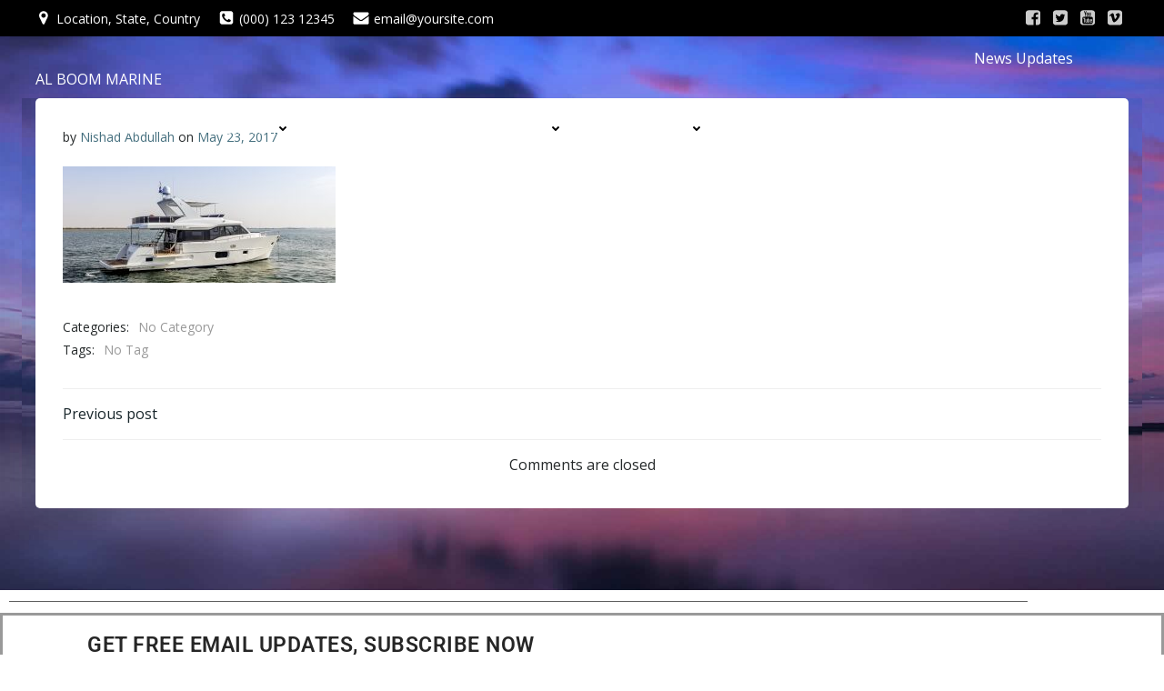

--- FILE ---
content_type: text/html; charset=UTF-8
request_url: https://alboomkuwait.com/available-yachts-and-boats/attachment/nomad-55-banner/
body_size: 14936
content:
<!DOCTYPE html><html dir="ltr" lang="en-GB" prefix="og: https://ogp.me/ns#"><head><meta charset="UTF-8"><meta name="viewport" content="width=device-width, initial-scale=1"><link rel="profile" href="http://gmpg.org/xfn/11"><link media="all" href="https://alboomkuwait.com/wp-content/cache/autoptimize/css/autoptimize_cc5bd57541b5d208cd04cb714bcb0d6f.css" rel="stylesheet"><title>nomad-55-banner | AL BOOM MARINE</title><meta name="robots" content="max-image-preview:large" /><meta name="author" content="Nishad Abdullah"/><link rel="canonical" href="https://alboomkuwait.com/available-yachts-and-boats/attachment/nomad-55-banner/" /><meta name="generator" content="All in One SEO (AIOSEO) 4.9.2" /><meta property="og:locale" content="en_GB" /><meta property="og:site_name" content="AL BOOM MARINE | Leading Marine Company in Kuwait | Marine Equipment&#039;s | Yachts &amp; Boats|  Diving" /><meta property="og:type" content="article" /><meta property="og:title" content="nomad-55-banner | AL BOOM MARINE" /><meta property="og:url" content="https://alboomkuwait.com/available-yachts-and-boats/attachment/nomad-55-banner/" /><meta property="og:image" content="https://alboomkuwait.com/wp-content/uploads/2019/04/cropped-cropped-cropped-hh-3.jpg" /><meta property="og:image:secure_url" content="https://alboomkuwait.com/wp-content/uploads/2019/04/cropped-cropped-cropped-hh-3.jpg" /><meta property="article:published_time" content="2017-05-23T09:19:58+00:00" /><meta property="article:modified_time" content="2017-05-23T09:19:58+00:00" /><meta name="twitter:card" content="summary" /><meta name="twitter:title" content="nomad-55-banner | AL BOOM MARINE" /><meta name="twitter:image" content="https://alboomkuwait.com/wp-content/uploads/2019/04/cropped-cropped-cropped-hh-3.jpg" /> <script type="application/ld+json" class="aioseo-schema">{"@context":"https:\/\/schema.org","@graph":[{"@type":"BreadcrumbList","@id":"https:\/\/alboomkuwait.com\/available-yachts-and-boats\/attachment\/nomad-55-banner\/#breadcrumblist","itemListElement":[{"@type":"ListItem","@id":"https:\/\/alboomkuwait.com#listItem","position":1,"name":"Home","item":"https:\/\/alboomkuwait.com","nextItem":{"@type":"ListItem","@id":"https:\/\/alboomkuwait.com\/available-yachts-and-boats\/attachment\/nomad-55-banner\/#listItem","name":"nomad-55-banner"}},{"@type":"ListItem","@id":"https:\/\/alboomkuwait.com\/available-yachts-and-boats\/attachment\/nomad-55-banner\/#listItem","position":2,"name":"nomad-55-banner","previousItem":{"@type":"ListItem","@id":"https:\/\/alboomkuwait.com#listItem","name":"Home"}}]},{"@type":"ItemPage","@id":"https:\/\/alboomkuwait.com\/available-yachts-and-boats\/attachment\/nomad-55-banner\/#itempage","url":"https:\/\/alboomkuwait.com\/available-yachts-and-boats\/attachment\/nomad-55-banner\/","name":"nomad-55-banner | AL BOOM MARINE","inLanguage":"en-GB","isPartOf":{"@id":"https:\/\/alboomkuwait.com\/#website"},"breadcrumb":{"@id":"https:\/\/alboomkuwait.com\/available-yachts-and-boats\/attachment\/nomad-55-banner\/#breadcrumblist"},"author":{"@id":"https:\/\/alboomkuwait.com\/author\/nishad\/#author"},"creator":{"@id":"https:\/\/alboomkuwait.com\/author\/nishad\/#author"},"datePublished":"2017-05-23T09:19:58+03:00","dateModified":"2017-05-23T09:19:58+03:00"},{"@type":"Organization","@id":"https:\/\/alboomkuwait.com\/#organization","name":"Al Boom Marine Co. W.L.L","description":"Leading Marine Company in Kuwait | Marine Equipment's | Yachts & Boats|  Diving","url":"https:\/\/alboomkuwait.com\/","logo":{"@type":"ImageObject","url":"https:\/\/alboomkuwait.com\/wp-content\/uploads\/2019\/04\/cropped-cropped-cropped-hh-3.jpg","@id":"https:\/\/alboomkuwait.com\/available-yachts-and-boats\/attachment\/nomad-55-banner\/#organizationLogo","width":451,"height":452},"image":{"@id":"https:\/\/alboomkuwait.com\/available-yachts-and-boats\/attachment\/nomad-55-banner\/#organizationLogo"},"sameAs":["https:\/\/www.instagram.com\/alboomkuwait\/?hl=en","https:\/\/www.linkedin.com\/company\/al-boom-marine-co"]},{"@type":"Person","@id":"https:\/\/alboomkuwait.com\/author\/nishad\/#author","url":"https:\/\/alboomkuwait.com\/author\/nishad\/","name":"Nishad Abdullah","image":{"@type":"ImageObject","@id":"https:\/\/alboomkuwait.com\/available-yachts-and-boats\/attachment\/nomad-55-banner\/#authorImage","url":"https:\/\/secure.gravatar.com\/avatar\/6dc00332bd0dfe99f11cda3e69883f25acc47ecb874b27ebb407580535f27588?s=96&d=mm&r=g","width":96,"height":96,"caption":"Nishad Abdullah"}},{"@type":"WebSite","@id":"https:\/\/alboomkuwait.com\/#website","url":"https:\/\/alboomkuwait.com\/","name":"AL BOOM MARINE","description":"Leading Marine Company in Kuwait | Marine Equipment's | Yachts & Boats|  Diving","inLanguage":"en-GB","publisher":{"@id":"https:\/\/alboomkuwait.com\/#organization"}}]}</script> <link rel='dns-prefetch' href='//fonts.googleapis.com' /><link rel='dns-prefetch' href='//hb.wpmucdn.com' /><link href='//hb.wpmucdn.com' rel='preconnect' /><link href='http://fonts.googleapis.com' rel='preconnect' /><link href='//fonts.gstatic.com' crossorigin='' rel='preconnect' /><link rel="alternate" type="application/rss+xml" title="AL BOOM MARINE &raquo; Feed" href="https://alboomkuwait.com/feed/" /><link rel="alternate" type="application/rss+xml" title="AL BOOM MARINE &raquo; Comments Feed" href="https://alboomkuwait.com/comments/feed/" /><link rel="alternate" title="oEmbed (JSON)" type="application/json+oembed" href="https://alboomkuwait.com/wp-json/oembed/1.0/embed?url=https%3A%2F%2Falboomkuwait.com%2Favailable-yachts-and-boats%2Fattachment%2Fnomad-55-banner%2F" /><link rel="alternate" title="oEmbed (XML)" type="text/xml+oembed" href="https://alboomkuwait.com/wp-json/oembed/1.0/embed?url=https%3A%2F%2Falboomkuwait.com%2Favailable-yachts-and-boats%2Fattachment%2Fnomad-55-banner%2F&#038;format=xml" /><link rel='stylesheet' id='elementor-post-4215-css' href='https://alboomkuwait.com/wp-content/cache/autoptimize/css/autoptimize_single_fd54c77b202d036dd407316d3adc5c29.css?ver=1767086887' type='text/css' media='all' /><link rel='stylesheet' id='elementor-post-3182-css' href='https://alboomkuwait.com/wp-content/cache/autoptimize/css/autoptimize_single_b5928a4d461b6329811038943ea3c3c3.css?ver=1767086887' type='text/css' media='all' /><link rel='stylesheet' id='wphb-1-css' href='https://alboomkuwait.com/wp-content/cache/autoptimize/css/autoptimize_single_6d5c1e3bdc8999de48974fe49e305000.css' type='text/css' media='all' /><link rel='stylesheet' id='wp-block-library-css' href='https://alboomkuwait.com/wp-content/cache/autoptimize/css/autoptimize_single_35ec7caaf1dda00655b2de58c3ca1ad1.css' type='text/css' media='all' /><link rel='stylesheet' id='aioseo/css/src/vue/standalone/blocks/table-of-contents/global.scss-css' href='https://alboomkuwait.com/wp-content/cache/autoptimize/css/autoptimize_single_027e8fb2725ed642aaa0463b5c8849c9.css' type='text/css' media='all' /><link rel='stylesheet' id='extend_builder_-fonts-css' href='https://fonts.googleapis.com/css?family=Muli%3A200%2C200italic%2C300%2C300italic%2C400%2C400italic%2C600%2C600italic%2C700%2C700italic%2C800%2C800italic%2C900%2C900italic%7COpen+Sans%3A300%2C300italic%2C400%2C400italic%2C600%2C600italic%2C700%2C700italic%2C800%2C800italic%7CPlayfair+Display%3A400%2C400italic%2C700%2C700italic%2C900%2C900italic%7CDella+Respira%3A400%7CHammersmith+One%3A400%7CAbhaya+Libre%3A400%2C500%2C600%2C700%2C800%7CArchivo+Narrow%3A400%2C400italic%2C500%2C500italic%2C600%2C600italic%2C700%2C700italic%7CAladin%3A400%7CKelly+Slab%3A400%7CJosefin+Sans%3A100%2C100italic%2C300%2C300italic%2C400%2C400italic%2C600%2C600italic%2C700%2C700italic%7CActor%3A400%7CAdamina%3A400%7CAlegreya+Sans%3A100%2C100italic%2C300%2C300italic%2C400%2C400italic%2C500%2C500italic%2C700%2C700italic%2C800%2C800italic%2C900%2C900italic&#038;subset=latin%2Clatin-ext&#038;display=swap' type='text/css' media='all' /><link rel='stylesheet' id='wphb-2-css' href='https://alboomkuwait.com/wp-content/cache/autoptimize/css/autoptimize_single_e17df4ef756a70e7ea8ba6121de704a1.css' type='text/css' media='all' /> <script type="text/javascript" id="jquery-js-after">!function($){"use strict";$(document).ready(function(){$(this).scrollTop()>100&&$(".hfe-scroll-to-top-wrap").removeClass("hfe-scroll-to-top-hide"),$(window).scroll(function(){$(this).scrollTop()<100?$(".hfe-scroll-to-top-wrap").fadeOut(300):$(".hfe-scroll-to-top-wrap").fadeIn(300)}),$(".hfe-scroll-to-top-wrap").on("click",function(){$("html, body").animate({scrollTop:0},300);return!1})})}(jQuery);
!function($){'use strict';$(document).ready(function(){var bar=$('.hfe-reading-progress-bar');if(!bar.length)return;$(window).on('scroll',function(){var s=$(window).scrollTop(),d=$(document).height()-$(window).height(),p=d? s/d*100:0;bar.css('width',p+'%')});});}(jQuery);
//# sourceURL=jquery-js-after</script> <script type="text/javascript" id="wphb-5-js-extra">var colibriData = {"4531-h2":{"data":{"sticky":{"className":"h-navigation_sticky animated","topSpacing":0,"top":0,"stickyOnMobile":true,"stickyOnTablet":true,"startAfterNode":{"enabled":false,"selector":".header, .page-header"},"animations":{"enabled":false,"currentInAnimationClass":"slideInDown","currentOutAnimationClass":"slideOutDownNavigation","allInAnimationsClasses":"slideInDown fadeIn h-global-transition-disable","allOutAnimationsClasses":"slideOutDownNavigation fadeOut h-global-transition-disable","duration":500}},"overlap":true}},"4531-h12":{"data":{"type":"horizontal"}},"4531-h15":{"data":[]},"4549-s5":{"data":{"componentsWithEffects":[]}}};
//# sourceURL=wphb-5-js-extra</script> <link rel="https://api.w.org/" href="https://alboomkuwait.com/wp-json/" /><link rel="alternate" title="JSON" type="application/json" href="https://alboomkuwait.com/wp-json/wp/v2/media/1764" /><link rel="EditURI" type="application/rsd+xml" title="RSD" href="https://alboomkuwait.com/xmlrpc.php?rsd" /><meta name="generator" content="WordPress 6.9" /><link rel='shortlink' href='https://alboomkuwait.com/?p=1764' /> <script>document.documentElement.className = document.documentElement.className.replace('no-js', 'js');</script> <meta name="generator" content="Elementor 3.34.0-dev2; settings: css_print_method-external, google_font-enabled, font_display-auto"><style>.colibri-featured-img-bg {
            background-image: url("https://alboomkuwait.com/wp-content/uploads/2017/05/nomad-55-banner.jpg") !important;
        }</style></head><body id="colibri" class="attachment wp-singular attachment-template-default single single-attachment postid-1764 attachmentid-1764 attachment-jpeg wp-custom-logo wp-theme-colibri-wp ehf-footer ehf-template-colibri-wp ehf-stylesheet-colibri-wp elementor-beta elementor-default elementor-kit-4215"><div class="site" id="page-top"> <script>/(trident|msie)/i.test(navigator.userAgent) && document.getElementById && window.addEventListener && window.addEventListener("hashchange", function () {
                var t, e = location.hash.substring(1);
                /^[A-z0-9_-]+$/.test(e) && (t = document.getElementById(e)) && (/^(?:a|select|input|button|textarea)$/i.test(t.tagName) || (t.tabIndex = -1), t.focus())
            }, !1);</script> <a class="skip-link screen-reader-text" href="#content"> Skip to content </a><div data-colibri-id="4531-h1" class="page-header style-735 style-local-4531-h1 position-relative"><div data-colibri-navigation-overlap="true" role="banner" class="h-navigation_outer h-navigation_overlap style-207-outer style-local-4531-h2-outer"><div class="h-section-grid-container h-section-fluid-container"><div data-colibri-id="4531-h27" class="h-row-container style-225 style-local-4531-h27 h-hide-sm position-relative"><div class="h-section-boxed-container gutters-row-lg-0 gutters-row-md-0 gutters-row-0 gutters-row-v-lg-0 gutters-row-v-md-0 gutters-row-v-0"><div class="h-row justify-content-lg-center justify-content-md-center justify-content-center align-items-lg-stretch align-items-md-stretch align-items-stretch gutters-col-lg-0 gutters-col-md-0 gutters-col-0 gutters-col-v-lg-0 gutters-col-v-md-0 gutters-col-v-0"><div class="h-column h-column-container d-flex h-col-none style-226-outer style-local-4531-h28-outer"><div data-colibri-id="4531-h28" class="d-flex h-flex-basis h-column__inner h-px-lg-2 h-px-md-2 h-px-2 v-inner-lg-0 v-inner-md-0 v-inner-0 style-226 style-local-4531-h28 position-relative"><div class="w-100 h-y-container h-column__content h-column__v-align flex-basis-100 align-self-lg-center align-self-md-center align-self-center"><div data-colibri-id="4531-h29" class="icon-list d-flex justify-content-lg-start justify-content-md-start justify-content-start style-227 style-local-4531-h29 position-relative h-element"><ul class="ul-list-icon horizontal-on-desktop horizontal-on-tablet horizontal-on-mobile justify-content-lg-start justify-content-md-start justify-content-start"><li class="list-item no-gutters"><div class="list-container-divider d-flex justify-content-lg-start justify-content-md-start justify-content-start first-el-spacer"></div> <span class="item-link no-gutters"><div class="d-flex h-col no-gutters align-items-lg-center align-items-md-center align-items-center list-item-text-wrapper"><div class="d-flex"><span  class="h-svg-icon style-227-icon style-local-4531-h29-icon"> <svg version="1.1" xmlns="http://www.w3.org/2000/svg" xmlns:xlink="http://www.w3.org/1999/xlink" id="map-marker" viewBox="0 0 1049.8953 1896.0833"> <path d="M768 640q0-106-75-181t-181-75-181 75-75 181 75 181 181 75 181-75 75-181zm256 0q0 109-33 179l-364 774q-16 33-47.5 52t-67.5 19-67.5-19-46.5-52L33 819Q0 749 0 640q0-212 150-362t362-150 362 150 150 362z"></path> </svg></span></div> <span class="list-text d-block"><span>Location, State, Country</span></span></div> </span><div class="list-container-divider d-flex justify-content-lg-start justify-content-md-start justify-content-start"></div></li><li class="list-item no-gutters"> <span class="item-link no-gutters"><div class="d-flex h-col no-gutters align-items-lg-center align-items-md-center align-items-center list-item-text-wrapper"><div class="d-flex"><span  class="h-svg-icon style-227-icon style-local-4531-h29-icon"> <svg version="1.1" xmlns="http://www.w3.org/2000/svg" xmlns:xlink="http://www.w3.org/1999/xlink" id="phone-square" viewBox="0 0 1536 1896.0833"> <path d="M1280 1193q0-11-2-16t-18-16.5-40.5-25-47.5-26.5-45.5-25-28.5-15q-5-3-19-13t-25-15-21-5q-15 0-36.5 20.5t-39.5 45-38.5 45T885 1167q-7 0-16.5-3.5T853 1157t-17-9.5-14-8.5q-99-55-170-126.5T525 842q-2-3-8.5-14t-9.5-17-6.5-15.5T497 779q0-13 20.5-33.5t45-38.5 45-39.5T628 631q0-10-5-21t-15-25-13-19q-3-6-15-28.5T555 492t-26.5-47.5-25-40.5-16.5-18-16-2q-48 0-101 22-46 21-80 94.5T256 631q0 16 2.5 34t5 30.5 9 33 10 29.5 12.5 33 11 30q60 164 216.5 320.5T843 1358q6 2 30 11t33 12.5 29.5 10 33 9 30.5 5 34 2.5q57 0 130.5-34t94.5-80q22-53 22-101zm256-777v960q0 119-84.5 203.5T1248 1664H288q-119 0-203.5-84.5T0 1376V416q0-119 84.5-203.5T288 128h960q119 0 203.5 84.5T1536 416z"></path> </svg></span></div> <span class="list-text d-block"><span>(000) 123 12345</span></span></div> </span><div class="list-container-divider d-flex justify-content-lg-start justify-content-md-start justify-content-start"></div></li><li class="list-item no-gutters"> <span class="item-link no-gutters"><div class="d-flex h-col no-gutters align-items-lg-center align-items-md-center align-items-center list-item-text-wrapper"><div class="d-flex"><span  class="h-svg-icon style-227-icon style-local-4531-h29-icon"> <svg version="1.1" xmlns="http://www.w3.org/2000/svg" xmlns:xlink="http://www.w3.org/1999/xlink" id="envelope" viewBox="0 0 1792 1896.0833"> <path d="M1792 710v794q0 66-47 113t-113 47H160q-66 0-113-47T0 1504V710q44 49 101 87 362 246 497 345 57 42 92.5 65.5t94.5 48 110 24.5h2q51 0 110-24.5t94.5-48 92.5-65.5q170-123 498-345 57-39 100-87zm0-294q0 79-49 151t-122 123q-376 261-468 325-10 7-42.5 30.5t-54 38-52 32.5-57.5 27-50 9h-2q-23 0-50-9t-57.5-27-52-32.5-54-38T639 1015q-91-64-262-182.5T172 690q-62-42-117-115.5T0 438q0-78 41.5-130T160 256h1472q65 0 112.5 47t47.5 113z"></path> </svg></span></div> <span class="list-text d-block"><span>email@yoursite.com</span></span></div> </span><div class="list-container-divider d-flex justify-content-lg-start justify-content-md-start justify-content-start" style="display: none;"></div><div class="list-container-divider d-flex justify-content-lg-start justify-content-md-start justify-content-start last-el-spacer"></div></li></ul></div></div></div></div><div class="h-column h-column-container d-flex h-col-none style-228-outer style-local-4531-h30-outer"><div data-colibri-id="4531-h30" class="d-flex h-flex-basis h-column__inner h-px-lg-2 h-px-md-2 h-px-2 v-inner-lg-0 v-inner-md-0 v-inner-0 style-228 style-local-4531-h30 position-relative"><div class="w-100 h-y-container h-column__content h-column__v-align flex-basis-100 align-self-lg-center align-self-md-center align-self-center"><div data-colibri-id="4531-h31" class="style-229 style-local-4531-h31 position-relative h-element"><div class="d-flex flex-wrap h-social-icons justify-content-lg-end justify-content-md-end justify-content-center"><div class="social-icon-container d-inline-flex"><div class="icon-container h-social-icon h-global-transition"><div class="h-icon-svg" style="width: 100%; height: 100%;"> <svg version="1.1" xmlns="http://www.w3.org/2000/svg" xmlns:xlink="http://www.w3.org/1999/xlink" id="facebook-square" viewBox="0 0 1536 1896.0833"> <path d="M1248 128q119 0 203.5 84.5T1536 416v960q0 119-84.5 203.5T1248 1664h-188v-595h199l30-232h-229V689q0-56 23.5-84t91.5-28l122-1V369q-63-9-178-9-136 0-217.5 80T820 666v171H620v232h200v595H288q-119 0-203.5-84.5T0 1376V416q0-119 84.5-203.5T288 128h960z"></path> </svg></div></div></div><div class="social-icon-container d-inline-flex"><div class="icon-container h-social-icon h-global-transition"><div class="h-icon-svg" style="width: 100%; height: 100%;"> <svg version="1.1" xmlns="http://www.w3.org/2000/svg" xmlns:xlink="http://www.w3.org/1999/xlink" id="twitter-square" viewBox="0 0 1536 1896.0833"> <path d="M1280 610q-56 25-121 34 68-40 93-117-65 38-134 51-61-66-153-66-87 0-148.5 61.5T755 722q0 29 5 48-129-7-242-65T326 550q-29 50-29 106 0 114 91 175-47-1-100-26v2q0 75 50 133.5t123 72.5q-29 8-51 8-13 0-39-4 21 63 74.5 104t121.5 42q-116 90-261 90-26 0-50-3 148 94 322 94 112 0 210-35.5t168-95 120.5-137 75-162T1176 746q0-18-1-27 63-45 105-109zm256-194v960q0 119-84.5 203.5T1248 1664H288q-119 0-203.5-84.5T0 1376V416q0-119 84.5-203.5T288 128h960q119 0 203.5 84.5T1536 416z"></path> </svg></div></div></div><div class="social-icon-container d-inline-flex"><div class="icon-container h-social-icon h-global-transition"><div class="h-icon-svg" style="width: 100%; height: 100%;"> <svg version="1.1" xmlns="http://www.w3.org/2000/svg" xmlns:xlink="http://www.w3.org/1999/xlink" id="youtube-square" viewBox="0 0 1536 1896.0833"> <path d="M919 1303v-157q0-50-29-50-17 0-33 16v224q16 16 33 16 29 0 29-49zm184-122h66v-34q0-51-33-51t-33 51v34zM532 915v70h-80v423h-74V985h-78v-70h232zm201 126v367h-67v-40q-39 45-76 45-33 0-42-28-6-17-6-54v-290h66v270q0 24 1 26 1 15 15 15 20 0 42-31v-280h67zm252 111v146q0 52-7 73-12 42-53 42-35 0-68-41v36h-67V915h67v161q32-40 68-40 41 0 53 42 7 21 7 74zm251 129v9q0 29-2 43-3 22-15 40-27 40-80 40-52 0-81-38-21-27-21-86v-129q0-59 20-86 29-38 80-38t78 38q21 29 21 86v76h-133v65q0 51 34 51 24 0 30-26 0-1 .5-7t.5-16.5V1281h68zM785 457v156q0 51-32 51t-32-51V457q0-52 32-52t32 52zm533 713q0-177-19-260-10-44-43-73.5t-76-34.5q-136-15-412-15-275 0-411 15-44 5-76.5 34.5T238 910q-20 87-20 260 0 176 20 260 10 43 42.5 73t75.5 35q137 15 412 15t412-15q43-5 75.5-35t42.5-73q20-84 20-260zM563 519l90-296h-75l-51 195-53-195h-78q7 23 23 69l24 69q35 103 46 158v201h74V519zm289 81V470q0-58-21-87-29-38-78-38-51 0-78 38-21 29-21 87v130q0 58 21 87 27 38 78 38 49 0 78-38 21-27 21-87zm181 120h67V350h-67v283q-22 31-42 31-15 0-16-16-1-2-1-26V350h-67v293q0 37 6 55 11 27 43 27 36 0 77-45v40zm503-304v960q0 119-84.5 203.5T1248 1664H288q-119 0-203.5-84.5T0 1376V416q0-119 84.5-203.5T288 128h960q119 0 203.5 84.5T1536 416z"></path> </svg></div></div></div><div class="social-icon-container d-inline-flex"><div class="icon-container h-social-icon h-global-transition"><div class="h-icon-svg" style="width: 100%; height: 100%;"> <svg version="1.1" xmlns="http://www.w3.org/2000/svg" xmlns:xlink="http://www.w3.org/1999/xlink" id="vimeo-square" viewBox="0 0 1536 1896.0833"> <path d="M1292 638q10-216-161-222-231-8-312 261 44-19 82-19 85 0 74 96-4 57-74 167t-105 110q-43 0-82-169-13-54-45-255-30-189-160-177-59 7-164 100l-81 72-81 72 52 67q76-52 87-52 57 0 107 179 15 55 45 164.5t45 164.5q68 179 164 179 157 0 383-294 220-283 226-444zm244-222v960q0 119-84.5 203.5T1248 1664H288q-119 0-203.5-84.5T0 1376V416q0-119 84.5-203.5T288 128h960q119 0 203.5 84.5T1536 416z"></path> </svg></div></div></div></div></div></div></div></div></div></div></div></div><div id="navigation" data-colibri-component="navigation" data-colibri-id="4531-h2" class="h-section h-navigation h-navigation d-flex style-207 style-local-4531-h2"><div class="h-section-grid-container h-section-fluid-container"><div data-nav-normal=""><div data-colibri-id="4531-h3" class="h-row-container h-section-boxed-container gutters-row-lg-0 gutters-row-md-0 gutters-row-2 gutters-row-v-lg-0 gutters-row-v-md-0 gutters-row-v-2 style-208 style-local-4531-h3 position-relative"><div class="h-row justify-content-lg-center justify-content-md-center justify-content-center align-items-lg-stretch align-items-md-stretch align-items-stretch gutters-col-lg-0 gutters-col-md-0 gutters-col-2 gutters-col-v-lg-0 gutters-col-v-md-0 gutters-col-v-2"><div class="h-column h-column-container d-flex h-col-none style-209-outer style-local-4531-h4-outer"><div data-colibri-id="4531-h4" data-placeholder-provider="navigation-logo" class="d-flex h-flex-basis h-column__inner h-px-lg-2 h-px-md-2 h-px-2 v-inner-lg-0 v-inner-md-0 v-inner-0 style-209 style-local-4531-h4 position-relative"><div class="w-100 h-y-container h-column__content h-column__v-align flex-basis-100 align-self-lg-center align-self-md-center align-self-center"><div data-colibri-id="4531-h5" class="d-flex align-items-center text-lg-left text-md-left text-left justify-content-lg-start justify-content-md-start justify-content-start style-210 style-local-4531-h5 position-relative h-element"> <a rel="home" href="https://alboomkuwait.com/" h-use-smooth-scroll="true" class="d-flex align-items-center"><span class="h-logo__text h-logo__text_h logo-text d-inline-block style-210-text style-local-4531-h5-text">AL BOOM MARINE</span></a></div></div></div></div><div class="h-column h-column-container d-flex h-col-none style-238-outer style-local-4531-h6-outer"><div data-colibri-id="4531-h6" class="d-flex h-flex-basis h-column__inner h-ui-empty-state-container h-px-lg-0 h-px-md-0 h-px-0 v-inner-lg-0 v-inner-md-0 v-inner-0 style-238 style-local-4531-h6 position-relative"><div class="w-100 h-y-container h-column__content h-column__v-align flex-basis-100"></div></div></div><div class="h-column h-column-container d-flex h-col-none style-211-outer style-local-4531-h7-outer h-hide-sm"><div data-colibri-id="4531-h7" data-placeholder-provider="navigation-spacing" class="d-flex h-flex-basis h-column__inner h-px-lg-0 h-px-md-0 h-px-0 v-inner-lg-0 v-inner-md-0 v-inner-0 style-211 style-local-4531-h7 h-hide-sm position-relative"><div class="w-100 h-y-container h-column__content h-column__v-align flex-basis-100 align-self-lg-center align-self-md-center align-self-center"><div data-colibri-id="4531-h8" class="h-x-container style-680 style-local-4531-h8 position-relative h-element"><div class="h-x-container-inner style-dynamic-4531-h8-group style-680-spacing style-local-4531-h8-spacing"><span class="h-link__outer style-681-outer style-local-4531-h9-outer d-inline-flex h-element"><a h-use-smooth-scroll="true" href="https://alboomkuwait.com/news-updates/"  data-colibri-id="4531-h9" class="d-flex w-100 align-items-center h-link style-681 style-local-4531-h9 position-relative"> <span>News&nbsp;Updates</span></a> </span></div></div><div data-colibri-id="4531-h10" class="style-212 style-local-4531-h10 position-relative h-element"></div></div></div></div><div class="h-column h-column-container d-flex h-col-none style-213-outer style-local-4531-h11-outer"><div data-colibri-id="4531-h11" data-placeholder-provider="navigation-menu" class="d-flex h-flex-basis h-column__inner h-px-lg-0 h-px-md-0 h-px-2 v-inner-lg-0 v-inner-md-0 v-inner-2 style-213 style-local-4531-h11 position-relative"><div class="w-100 h-y-container h-column__content h-column__v-align flex-basis-100 align-self-lg-center align-self-md-center align-self-center"><div data-colibri-component="dropdown-menu" role="navigation" h-use-smooth-scroll-all="true" data-colibri-id="4531-h12" class="h-menu h-global-transition-all h-ignore-global-body-typography has-offcanvas-mobile h-menu-horizontal h-dropdown-menu style-768 style-local-4531-h12 position-relative h-element"><div class="h-global-transition-all h-main-menu"><div class="colibri-menu-container"><ul id="menu-top" class="colibri-menu bordered-active-item bordered-active-item--bottom effect-borders-grow grow-from-left"><li id="menu-item-3004" class="menu-item menu-item-type-post_type menu-item-object-page menu-item-home menu-item-3004"><a href="https://alboomkuwait.com/">HOME</a></li><li id="menu-item-3341" class="menu-item menu-item-type-custom menu-item-object-custom menu-item-has-children menu-item-3341"><a href="#">COMPANY<svg aria-hidden="true" data-prefix="fas" data-icon="angle-down" class="svg-inline--fa fa-angle-down fa-w-10" role="img" xmlns="http://www.w3.org/2000/svg" viewBox="0 0 320 512"><path fill="currentColor" d="M143 352.3L7 216.3c-9.4-9.4-9.4-24.6 0-33.9l22.6-22.6c9.4-9.4 24.6-9.4 33.9 0l96.4 96.4 96.4-96.4c9.4-9.4 24.6-9.4 33.9 0l22.6 22.6c9.4 9.4 9.4 24.6 0 33.9l-136 136c-9.2 9.4-24.4 9.4-33.8 0z"></path></svg><svg aria-hidden="true" data-prefix="fas" data-icon="angle-right" class="svg-inline--fa fa-angle-right fa-w-8" role="img" xmlns="http://www.w3.org/2000/svg" viewBox="0 0 256 512"><path fill="currentColor" d="M224.3 273l-136 136c-9.4 9.4-24.6 9.4-33.9 0l-22.6-22.6c-9.4-9.4-9.4-24.6 0-33.9l96.4-96.4-96.4-96.4c-9.4-9.4-9.4-24.6 0-33.9L54.3 103c9.4-9.4 24.6-9.4 33.9 0l136 136c9.5 9.4 9.5 24.6.1 34z"></path></svg></a><ul class="sub-menu"><li id="menu-item-3330" class="menu-item menu-item-type-post_type menu-item-object-page menu-item-has-children menu-item-3330"><a href="https://alboomkuwait.com/about-us/">About us</a><ul class="sub-menu"><li id="menu-item-3653" class="menu-item menu-item-type-post_type menu-item-object-page menu-item-3653"><a href="https://alboomkuwait.com/about-us/">Company Overview</a></li><li id="menu-item-3652" class="menu-item menu-item-type-post_type menu-item-object-page menu-item-3652"><a href="https://alboomkuwait.com/our-brands/">Our Brands</a></li><li id="menu-item-3666" class="menu-item menu-item-type-post_type menu-item-object-page menu-item-3666"><a href="https://alboomkuwait.com/our-clients/">Our Clients</a></li></ul></li><li id="menu-item-3678" class="menu-item menu-item-type-custom menu-item-object-custom menu-item-3678"><a href="https://alboomkuwait.com/about-us#executives">Executive Team</a></li><li id="menu-item-74" class="menu-item menu-item-type-post_type menu-item-object-page menu-item-74"><a href="https://alboomkuwait.com/showrooms-workshops/">Showrooms &#038; Workshops</a></li><li id="menu-item-3332" class="menu-item menu-item-type-post_type menu-item-object-page menu-item-3332"><a href="https://alboomkuwait.com/history-of-success/">History of Success</a></li><li id="menu-item-3342" class="menu-item menu-item-type-custom menu-item-object-custom menu-item-3342"><a href="#">Media Center</a></li><li id="menu-item-3345" class="menu-item menu-item-type-post_type menu-item-object-page menu-item-3345"><a href="https://alboomkuwait.com/gallery/">Al Boom Gallery</a></li></ul></li><li id="menu-item-3797" class="menu-item menu-item-type-post_type menu-item-object-page menu-item-3797"><a href="https://alboomkuwait.com/?page_id=3790">SERVICES</a></li><li id="menu-item-1858" class="menu-item menu-item-type-post_type menu-item-object-page menu-item-has-children menu-item-1858"><a href="https://alboomkuwait.com/?page_id=1857">PRODUCTS<svg aria-hidden="true" data-prefix="fas" data-icon="angle-down" class="svg-inline--fa fa-angle-down fa-w-10" role="img" xmlns="http://www.w3.org/2000/svg" viewBox="0 0 320 512"><path fill="currentColor" d="M143 352.3L7 216.3c-9.4-9.4-9.4-24.6 0-33.9l22.6-22.6c9.4-9.4 24.6-9.4 33.9 0l96.4 96.4 96.4-96.4c9.4-9.4 24.6-9.4 33.9 0l22.6 22.6c9.4 9.4 9.4 24.6 0 33.9l-136 136c-9.2 9.4-24.4 9.4-33.8 0z"></path></svg><svg aria-hidden="true" data-prefix="fas" data-icon="angle-right" class="svg-inline--fa fa-angle-right fa-w-8" role="img" xmlns="http://www.w3.org/2000/svg" viewBox="0 0 256 512"><path fill="currentColor" d="M224.3 273l-136 136c-9.4 9.4-24.6 9.4-33.9 0l-22.6-22.6c-9.4-9.4-9.4-24.6 0-33.9l96.4-96.4-96.4-96.4c-9.4-9.4-9.4-24.6 0-33.9L54.3 103c9.4-9.4 24.6-9.4 33.9 0l136 136c9.5 9.4 9.5 24.6.1 34z"></path></svg></a><ul class="sub-menu"><li id="menu-item-3982" class="menu-item menu-item-type-custom menu-item-object-custom menu-item-has-children menu-item-3982"><a href="#">Mercury</a><ul class="sub-menu"><li id="menu-item-73" class="menu-item menu-item-type-post_type menu-item-object-page menu-item-73"><a href="https://alboomkuwait.com/engines/">Mercury Marine Engines</a></li><li id="menu-item-3983" class="menu-item menu-item-type-post_type menu-item-object-post menu-item-3983"><a href="https://alboomkuwait.com/yachtsboats/mercuryinflatables/mercury-inflatables/">Mercury Inflatables</a></li></ul></li><li id="menu-item-3995" class="menu-item menu-item-type-post_type menu-item-object-page menu-item-3995"><a href="https://alboomkuwait.com/diving-products/">Diving Products</a></li><li id="menu-item-2005" class="menu-item menu-item-type-post_type menu-item-object-page menu-item-has-children menu-item-2005"><a href="https://alboomkuwait.com/seakeeper/">Yachts &#038; Boats</a><ul class="sub-menu"><li id="menu-item-966" class="menu-item menu-item-type-custom menu-item-object-custom menu-item-966"><a href="https://alboomkuwait.com/category/yachtsboats/majestyyachts/">Majesty Yachts</a></li><li id="menu-item-968" class="menu-item menu-item-type-custom menu-item-object-custom menu-item-968"><a href="https://alboomkuwait.com/category/yachtsboats/oryxsportyachts/">Oryx Sport Yachts &#038; Cruisers</a></li><li id="menu-item-6336" class="menu-item menu-item-type-post_type menu-item-object-page menu-item-6336"><a href="https://alboomkuwait.com/silvercat-2/">SilverCAT</a></li><li id="menu-item-967" class="menu-item menu-item-type-custom menu-item-object-custom menu-item-967"><a href="https://alboomkuwait.com/category/yachtsboats/gulfcollection/">Nomad Yachts</a></li><li id="menu-item-4226" class="menu-item menu-item-type-post_type menu-item-object-page menu-item-4226"><a href="https://alboomkuwait.com/axopar-2/">Axopar</a></li><li id="menu-item-4452" class="menu-item menu-item-type-post_type menu-item-object-page menu-item-4452"><a href="https://alboomkuwait.com/brabus-marine/">BRABUS MARINE</a></li></ul></li><li id="menu-item-4090" class="menu-item menu-item-type-post_type menu-item-object-page menu-item-4090"><a href="https://alboomkuwait.com/volvo-penta-products/">Volvo Penta Engines</a></li><li id="menu-item-5042" class="menu-item menu-item-type-post_type menu-item-object-page menu-item-5042"><a href="https://alboomkuwait.com/marine-jet-power/">Marine Jet Power</a></li><li id="menu-item-5053" class="menu-item menu-item-type-post_type menu-item-object-page menu-item-has-children menu-item-5053"><a href="https://alboomkuwait.com/navigation/">Navigation</a><ul class="sub-menu"><li id="menu-item-5100" class="menu-item menu-item-type-post_type menu-item-object-page menu-item-5100"><a href="https://alboomkuwait.com/simrad/">Simrad</a></li></ul></li></ul></li><li id="menu-item-3421" class="menu-item menu-item-type-custom menu-item-object-custom menu-item-has-children menu-item-3421"><a href="#">DIVISIONS<svg aria-hidden="true" data-prefix="fas" data-icon="angle-down" class="svg-inline--fa fa-angle-down fa-w-10" role="img" xmlns="http://www.w3.org/2000/svg" viewBox="0 0 320 512"><path fill="currentColor" d="M143 352.3L7 216.3c-9.4-9.4-9.4-24.6 0-33.9l22.6-22.6c9.4-9.4 24.6-9.4 33.9 0l96.4 96.4 96.4-96.4c9.4-9.4 24.6-9.4 33.9 0l22.6 22.6c9.4 9.4 9.4 24.6 0 33.9l-136 136c-9.2 9.4-24.4 9.4-33.8 0z"></path></svg><svg aria-hidden="true" data-prefix="fas" data-icon="angle-right" class="svg-inline--fa fa-angle-right fa-w-8" role="img" xmlns="http://www.w3.org/2000/svg" viewBox="0 0 256 512"><path fill="currentColor" d="M224.3 273l-136 136c-9.4 9.4-24.6 9.4-33.9 0l-22.6-22.6c-9.4-9.4-9.4-24.6 0-33.9l96.4-96.4-96.4-96.4c-9.4-9.4-9.4-24.6 0-33.9L54.3 103c9.4-9.4 24.6-9.4 33.9 0l136 136c9.5 9.4 9.5 24.6.1 34z"></path></svg></a><ul class="sub-menu"><li id="menu-item-72" class="menu-item menu-item-type-post_type menu-item-object-page menu-item-72"><a href="https://alboomkuwait.com/diving/">NAUI Diving</a></li><li id="menu-item-1217" class="menu-item menu-item-type-post_type menu-item-object-page menu-item-1217"><a href="https://alboomkuwait.com/volvo-penta/">Volvo Penta</a></li></ul></li><li id="menu-item-71" class="menu-item menu-item-type-post_type menu-item-object-page menu-item-71"><a href="https://alboomkuwait.com/contracts-projects/">CONTRACTS &#038; PROJECTS</a></li><li id="menu-item-1939" class="menu-item menu-item-type-post_type menu-item-object-page menu-item-1939"><a href="https://alboomkuwait.com/contact-us/">CONTACT US</a></li></ul></div></div><div data-colibri-id="4531-h13" class="h-mobile-menu h-global-transition-disable style-215 style-local-4531-h13 position-relative h-element"> <a data-click-outside="true" data-target="#offcanvas-wrapper-4531-h13" data-target-id="offcanvas-wrapper-4531-h13" data-offcanvas-overlay-id="offcanvas-overlay-4531-h13" href="#" data-colibri-component="offcanvas" data-direction="right"
 data-push="false" title="Menu" class="h-hamburger-button"><div class="icon-container h-hamburger-icon"><div class="h-icon-svg" style="width: 100%; height: 100%;"> <svg version="1.1" xmlns="http://www.w3.org/2000/svg" xmlns:xlink="http://www.w3.org/1999/xlink" id="bars" viewBox="0 0 1536 1896.0833"> <path d="M1536 1344v128q0 26-19 45t-45 19H64q-26 0-45-19t-19-45v-128q0-26 19-45t45-19h1408q26 0 45 19t19 45zm0-512v128q0 26-19 45t-45 19H64q-26 0-45-19T0 960V832q0-26 19-45t45-19h1408q26 0 45 19t19 45zm0-512v128q0 26-19 45t-45 19H64q-26 0-45-19T0 448V320q0-26 19-45t45-19h1408q26 0 45 19t19 45z"></path> </svg></div></div> </a><div id="offcanvas-wrapper-4531-h13" class="h-offcanvas-panel offcanvas offcanvas-right hide force-hide style-215-offscreen style-local-4531-h13-offscreen"><div data-colibri-id="4531-h14" class="d-flex flex-column h-offscreen-panel style-216 style-local-4531-h14 position-relative h-element"><div class="offscreen-header h-ui-empty-state-container"><div data-colibri-id="4531-h16" class="h-row-container gutters-row-lg-2 gutters-row-md-2 gutters-row-0 gutters-row-v-lg-2 gutters-row-v-md-2 gutters-row-v-2 style-218 style-local-4531-h16 position-relative"><div class="h-row justify-content-lg-center justify-content-md-center justify-content-center align-items-lg-stretch align-items-md-stretch align-items-stretch gutters-col-lg-2 gutters-col-md-2 gutters-col-0 gutters-col-v-lg-2 gutters-col-v-md-2 gutters-col-v-2"><div class="h-column h-column-container d-flex h-col-lg-6 h-col-md-6 h-col-12 style-219-outer style-local-4531-h17-outer"><div data-colibri-id="4531-h17" class="d-flex h-flex-basis h-column__inner h-px-lg-2 h-px-md-2 h-px-2 v-inner-lg-2 v-inner-md-2 v-inner-2 style-219 style-local-4531-h17 position-relative"><div class="w-100 h-y-container h-column__content h-column__v-align flex-basis-100 align-self-lg-start align-self-md-start align-self-start"><div data-colibri-id="4531-h18" class="d-flex align-items-center text-lg-center text-md-center text-center justify-content-lg-center justify-content-md-center justify-content-center style-220 style-local-4531-h18 position-relative h-element"> <a rel="home" href="https://alboomkuwait.com/" h-use-smooth-scroll="true" class="d-flex align-items-center"> <img data-src="https://alboomkuwait.com/wp-content/uploads/2019/04/cropped-cropped-cropped-hh-3.jpg" class="h-logo__image h-logo__image_h logo-image style-220-image style-local-4531-h18-image lazyload" alt="" src="[data-uri]" style="--smush-placeholder-width: 451px; --smush-placeholder-aspect-ratio: 451/452;" /> <img data-src="https://alboomkuwait.com/wp-content/uploads/2019/04/cropped-cropped-cropped-hh-3.jpg" class="h-logo__alt-image h-logo__alt-image_h logo-alt-image style-220-image style-local-4531-h18-image lazyload" alt="" src="[data-uri]" style="--smush-placeholder-width: 451px; --smush-placeholder-aspect-ratio: 451/452;" /> </a></div></div></div></div></div></div></div><div class="offscreen-content"><div data-colibri-component="accordion-menu" role="navigation" h-use-smooth-scroll-all="true" data-colibri-id="4531-h15" class="h-menu h-global-transition-all h-ignore-global-body-typography h-mobile-menu h-menu-accordion style-217 style-local-4531-h15 position-relative h-element"><div class="h-global-transition-all h-mobile-menu"><div class="colibri-menu-container"><ul id="menu-top-1" class="colibri-menu none "><li class="menu-item menu-item-type-post_type menu-item-object-page menu-item-home menu-item-3004"><a href="https://alboomkuwait.com/">HOME</a></li><li class="menu-item menu-item-type-custom menu-item-object-custom menu-item-has-children menu-item-3341"><a href="#">COMPANY<svg aria-hidden="true" data-prefix="fas" data-icon="angle-down" class="svg-inline--fa fa-angle-down fa-w-10" role="img" xmlns="http://www.w3.org/2000/svg" viewBox="0 0 320 512"><path fill="currentColor" d="M143 352.3L7 216.3c-9.4-9.4-9.4-24.6 0-33.9l22.6-22.6c9.4-9.4 24.6-9.4 33.9 0l96.4 96.4 96.4-96.4c9.4-9.4 24.6-9.4 33.9 0l22.6 22.6c9.4 9.4 9.4 24.6 0 33.9l-136 136c-9.2 9.4-24.4 9.4-33.8 0z"></path></svg><svg aria-hidden="true" data-prefix="fas" data-icon="angle-right" class="svg-inline--fa fa-angle-right fa-w-8" role="img" xmlns="http://www.w3.org/2000/svg" viewBox="0 0 256 512"><path fill="currentColor" d="M224.3 273l-136 136c-9.4 9.4-24.6 9.4-33.9 0l-22.6-22.6c-9.4-9.4-9.4-24.6 0-33.9l96.4-96.4-96.4-96.4c-9.4-9.4-9.4-24.6 0-33.9L54.3 103c9.4-9.4 24.6-9.4 33.9 0l136 136c9.5 9.4 9.5 24.6.1 34z"></path></svg><svg aria-hidden="true" data-prefix="fas" data-icon="angle-down" class="svg-inline--fa fa-angle-down fa-w-10" role="img" xmlns="http://www.w3.org/2000/svg" viewBox="0 0 320 512"><path fill="currentColor" d="M143 352.3L7 216.3c-9.4-9.4-9.4-24.6 0-33.9l22.6-22.6c9.4-9.4 24.6-9.4 33.9 0l96.4 96.4 96.4-96.4c9.4-9.4 24.6-9.4 33.9 0l22.6 22.6c9.4 9.4 9.4 24.6 0 33.9l-136 136c-9.2 9.4-24.4 9.4-33.8 0z"></path></svg><svg aria-hidden="true" data-prefix="fas" data-icon="angle-right" class="svg-inline--fa fa-angle-right fa-w-8" role="img" xmlns="http://www.w3.org/2000/svg" viewBox="0 0 256 512"><path fill="currentColor" d="M224.3 273l-136 136c-9.4 9.4-24.6 9.4-33.9 0l-22.6-22.6c-9.4-9.4-9.4-24.6 0-33.9l96.4-96.4-96.4-96.4c-9.4-9.4-9.4-24.6 0-33.9L54.3 103c9.4-9.4 24.6-9.4 33.9 0l136 136c9.5 9.4 9.5 24.6.1 34z"></path></svg></a><ul class="sub-menu"><li class="menu-item menu-item-type-post_type menu-item-object-page menu-item-has-children menu-item-3330"><a href="https://alboomkuwait.com/about-us/">About us</a><ul class="sub-menu"><li class="menu-item menu-item-type-post_type menu-item-object-page menu-item-3653"><a href="https://alboomkuwait.com/about-us/">Company Overview</a></li><li class="menu-item menu-item-type-post_type menu-item-object-page menu-item-3652"><a href="https://alboomkuwait.com/our-brands/">Our Brands</a></li><li class="menu-item menu-item-type-post_type menu-item-object-page menu-item-3666"><a href="https://alboomkuwait.com/our-clients/">Our Clients</a></li></ul></li><li class="menu-item menu-item-type-custom menu-item-object-custom menu-item-3678"><a href="https://alboomkuwait.com/about-us#executives">Executive Team</a></li><li class="menu-item menu-item-type-post_type menu-item-object-page menu-item-74"><a href="https://alboomkuwait.com/showrooms-workshops/">Showrooms &#038; Workshops</a></li><li class="menu-item menu-item-type-post_type menu-item-object-page menu-item-3332"><a href="https://alboomkuwait.com/history-of-success/">History of Success</a></li><li class="menu-item menu-item-type-custom menu-item-object-custom menu-item-3342"><a href="#">Media Center</a></li><li class="menu-item menu-item-type-post_type menu-item-object-page menu-item-3345"><a href="https://alboomkuwait.com/gallery/">Al Boom Gallery</a></li></ul></li><li class="menu-item menu-item-type-post_type menu-item-object-page menu-item-3797"><a href="https://alboomkuwait.com/?page_id=3790">SERVICES</a></li><li class="menu-item menu-item-type-post_type menu-item-object-page menu-item-has-children menu-item-1858"><a href="https://alboomkuwait.com/?page_id=1857">PRODUCTS<svg aria-hidden="true" data-prefix="fas" data-icon="angle-down" class="svg-inline--fa fa-angle-down fa-w-10" role="img" xmlns="http://www.w3.org/2000/svg" viewBox="0 0 320 512"><path fill="currentColor" d="M143 352.3L7 216.3c-9.4-9.4-9.4-24.6 0-33.9l22.6-22.6c9.4-9.4 24.6-9.4 33.9 0l96.4 96.4 96.4-96.4c9.4-9.4 24.6-9.4 33.9 0l22.6 22.6c9.4 9.4 9.4 24.6 0 33.9l-136 136c-9.2 9.4-24.4 9.4-33.8 0z"></path></svg><svg aria-hidden="true" data-prefix="fas" data-icon="angle-right" class="svg-inline--fa fa-angle-right fa-w-8" role="img" xmlns="http://www.w3.org/2000/svg" viewBox="0 0 256 512"><path fill="currentColor" d="M224.3 273l-136 136c-9.4 9.4-24.6 9.4-33.9 0l-22.6-22.6c-9.4-9.4-9.4-24.6 0-33.9l96.4-96.4-96.4-96.4c-9.4-9.4-9.4-24.6 0-33.9L54.3 103c9.4-9.4 24.6-9.4 33.9 0l136 136c9.5 9.4 9.5 24.6.1 34z"></path></svg><svg aria-hidden="true" data-prefix="fas" data-icon="angle-down" class="svg-inline--fa fa-angle-down fa-w-10" role="img" xmlns="http://www.w3.org/2000/svg" viewBox="0 0 320 512"><path fill="currentColor" d="M143 352.3L7 216.3c-9.4-9.4-9.4-24.6 0-33.9l22.6-22.6c9.4-9.4 24.6-9.4 33.9 0l96.4 96.4 96.4-96.4c9.4-9.4 24.6-9.4 33.9 0l22.6 22.6c9.4 9.4 9.4 24.6 0 33.9l-136 136c-9.2 9.4-24.4 9.4-33.8 0z"></path></svg><svg aria-hidden="true" data-prefix="fas" data-icon="angle-right" class="svg-inline--fa fa-angle-right fa-w-8" role="img" xmlns="http://www.w3.org/2000/svg" viewBox="0 0 256 512"><path fill="currentColor" d="M224.3 273l-136 136c-9.4 9.4-24.6 9.4-33.9 0l-22.6-22.6c-9.4-9.4-9.4-24.6 0-33.9l96.4-96.4-96.4-96.4c-9.4-9.4-9.4-24.6 0-33.9L54.3 103c9.4-9.4 24.6-9.4 33.9 0l136 136c9.5 9.4 9.5 24.6.1 34z"></path></svg></a><ul class="sub-menu"><li class="menu-item menu-item-type-custom menu-item-object-custom menu-item-has-children menu-item-3982"><a href="#">Mercury</a><ul class="sub-menu"><li class="menu-item menu-item-type-post_type menu-item-object-page menu-item-73"><a href="https://alboomkuwait.com/engines/">Mercury Marine Engines</a></li><li class="menu-item menu-item-type-post_type menu-item-object-post menu-item-3983"><a href="https://alboomkuwait.com/yachtsboats/mercuryinflatables/mercury-inflatables/">Mercury Inflatables</a></li></ul></li><li class="menu-item menu-item-type-post_type menu-item-object-page menu-item-3995"><a href="https://alboomkuwait.com/diving-products/">Diving Products</a></li><li class="menu-item menu-item-type-post_type menu-item-object-page menu-item-has-children menu-item-2005"><a href="https://alboomkuwait.com/seakeeper/">Yachts &#038; Boats</a><ul class="sub-menu"><li class="menu-item menu-item-type-custom menu-item-object-custom menu-item-966"><a href="https://alboomkuwait.com/category/yachtsboats/majestyyachts/">Majesty Yachts</a></li><li class="menu-item menu-item-type-custom menu-item-object-custom menu-item-968"><a href="https://alboomkuwait.com/category/yachtsboats/oryxsportyachts/">Oryx Sport Yachts &#038; Cruisers</a></li><li class="menu-item menu-item-type-post_type menu-item-object-page menu-item-6336"><a href="https://alboomkuwait.com/silvercat-2/">SilverCAT</a></li><li class="menu-item menu-item-type-custom menu-item-object-custom menu-item-967"><a href="https://alboomkuwait.com/category/yachtsboats/gulfcollection/">Nomad Yachts</a></li><li class="menu-item menu-item-type-post_type menu-item-object-page menu-item-4226"><a href="https://alboomkuwait.com/axopar-2/">Axopar</a></li><li class="menu-item menu-item-type-post_type menu-item-object-page menu-item-4452"><a href="https://alboomkuwait.com/brabus-marine/">BRABUS MARINE</a></li></ul></li><li class="menu-item menu-item-type-post_type menu-item-object-page menu-item-4090"><a href="https://alboomkuwait.com/volvo-penta-products/">Volvo Penta Engines</a></li><li class="menu-item menu-item-type-post_type menu-item-object-page menu-item-5042"><a href="https://alboomkuwait.com/marine-jet-power/">Marine Jet Power</a></li><li class="menu-item menu-item-type-post_type menu-item-object-page menu-item-has-children menu-item-5053"><a href="https://alboomkuwait.com/navigation/">Navigation</a><ul class="sub-menu"><li class="menu-item menu-item-type-post_type menu-item-object-page menu-item-5100"><a href="https://alboomkuwait.com/simrad/">Simrad</a></li></ul></li></ul></li><li class="menu-item menu-item-type-custom menu-item-object-custom menu-item-has-children menu-item-3421"><a href="#">DIVISIONS<svg aria-hidden="true" data-prefix="fas" data-icon="angle-down" class="svg-inline--fa fa-angle-down fa-w-10" role="img" xmlns="http://www.w3.org/2000/svg" viewBox="0 0 320 512"><path fill="currentColor" d="M143 352.3L7 216.3c-9.4-9.4-9.4-24.6 0-33.9l22.6-22.6c9.4-9.4 24.6-9.4 33.9 0l96.4 96.4 96.4-96.4c9.4-9.4 24.6-9.4 33.9 0l22.6 22.6c9.4 9.4 9.4 24.6 0 33.9l-136 136c-9.2 9.4-24.4 9.4-33.8 0z"></path></svg><svg aria-hidden="true" data-prefix="fas" data-icon="angle-right" class="svg-inline--fa fa-angle-right fa-w-8" role="img" xmlns="http://www.w3.org/2000/svg" viewBox="0 0 256 512"><path fill="currentColor" d="M224.3 273l-136 136c-9.4 9.4-24.6 9.4-33.9 0l-22.6-22.6c-9.4-9.4-9.4-24.6 0-33.9l96.4-96.4-96.4-96.4c-9.4-9.4-9.4-24.6 0-33.9L54.3 103c9.4-9.4 24.6-9.4 33.9 0l136 136c9.5 9.4 9.5 24.6.1 34z"></path></svg><svg aria-hidden="true" data-prefix="fas" data-icon="angle-down" class="svg-inline--fa fa-angle-down fa-w-10" role="img" xmlns="http://www.w3.org/2000/svg" viewBox="0 0 320 512"><path fill="currentColor" d="M143 352.3L7 216.3c-9.4-9.4-9.4-24.6 0-33.9l22.6-22.6c9.4-9.4 24.6-9.4 33.9 0l96.4 96.4 96.4-96.4c9.4-9.4 24.6-9.4 33.9 0l22.6 22.6c9.4 9.4 9.4 24.6 0 33.9l-136 136c-9.2 9.4-24.4 9.4-33.8 0z"></path></svg><svg aria-hidden="true" data-prefix="fas" data-icon="angle-right" class="svg-inline--fa fa-angle-right fa-w-8" role="img" xmlns="http://www.w3.org/2000/svg" viewBox="0 0 256 512"><path fill="currentColor" d="M224.3 273l-136 136c-9.4 9.4-24.6 9.4-33.9 0l-22.6-22.6c-9.4-9.4-9.4-24.6 0-33.9l96.4-96.4-96.4-96.4c-9.4-9.4-9.4-24.6 0-33.9L54.3 103c9.4-9.4 24.6-9.4 33.9 0l136 136c9.5 9.4 9.5 24.6.1 34z"></path></svg></a><ul class="sub-menu"><li class="menu-item menu-item-type-post_type menu-item-object-page menu-item-72"><a href="https://alboomkuwait.com/diving/">NAUI Diving</a></li><li class="menu-item menu-item-type-post_type menu-item-object-page menu-item-1217"><a href="https://alboomkuwait.com/volvo-penta/">Volvo Penta</a></li></ul></li><li class="menu-item menu-item-type-post_type menu-item-object-page menu-item-71"><a href="https://alboomkuwait.com/contracts-projects/">CONTRACTS &#038; PROJECTS</a></li><li class="menu-item menu-item-type-post_type menu-item-object-page menu-item-1939"><a href="https://alboomkuwait.com/contact-us/">CONTACT US</a></li></ul></div></div></div></div><div class="offscreen-footer h-ui-empty-state-container"><div data-colibri-id="4531-h19" class="h-row-container gutters-row-lg-2 gutters-row-md-2 gutters-row-0 gutters-row-v-lg-2 gutters-row-v-md-2 gutters-row-v-2 style-221 style-local-4531-h19 position-relative"><div class="h-row justify-content-lg-center justify-content-md-center justify-content-center align-items-lg-stretch align-items-md-stretch align-items-stretch gutters-col-lg-2 gutters-col-md-2 gutters-col-0 gutters-col-v-lg-2 gutters-col-v-md-2 gutters-col-v-2"><div class="h-column h-column-container d-flex h-col-lg-6 h-col-md-6 h-col-12 style-222-outer style-local-4531-h20-outer"><div data-colibri-id="4531-h20" class="d-flex h-flex-basis h-column__inner h-px-lg-2 h-px-md-2 h-px-2 v-inner-lg-2 v-inner-md-2 v-inner-2 style-222 style-local-4531-h20 position-relative"><div class="w-100 h-y-container h-column__content h-column__v-align flex-basis-100 align-self-lg-start align-self-md-start align-self-start"><div data-colibri-id="4531-h21" class="h-text h-text-component style-223 style-local-4531-h21 position-relative h-element"><div class=""><p>© 2019</p></div></div></div></div></div></div></div></div></div></div><div id="offcanvas-overlay-4531-h13" class="offscreen-overlay style-215-offscreenOverlay style-local-4531-h13-offscreenOverlay"></div></div></div><div data-colibri-id="4531-h22" class="h-text h-text-component style-782 style-local-4531-h22 position-relative h-element"><div class=""></div></div></div></div></div><div class="h-column h-column-container d-flex h-col-none style-779-outer style-local-4531-h23-outer"><div data-colibri-id="4531-h23" class="d-flex h-flex-basis h-column__inner h-ui-empty-state-container h-px-lg-0 h-px-md-0 h-px-0 v-inner-lg-0 v-inner-md-0 v-inner-0 style-779 style-local-4531-h23 position-relative"><div class="w-100 h-y-container h-column__content h-column__v-align flex-basis-100"></div></div></div><div class="h-column h-column-container d-flex h-col-none style-780-outer style-local-4531-h24-outer"><div data-colibri-id="4531-h24" class="d-flex h-flex-basis h-column__inner h-ui-empty-state-container h-px-lg-0 h-px-md-0 h-px-0 v-inner-lg-0 v-inner-md-0 v-inner-0 style-780 style-local-4531-h24 position-relative"><div class="w-100 h-y-container h-column__content h-column__v-align flex-basis-100"></div></div></div><div class="h-column h-column-container d-flex h-col-none style-781-outer style-local-4531-h25-outer"><div data-colibri-id="4531-h25" class="d-flex h-flex-basis h-column__inner h-ui-empty-state-container h-px-lg-0 h-px-md-0 h-px-0 v-inner-lg-0 v-inner-md-0 v-inner-0 style-781 style-local-4531-h25 position-relative"><div class="w-100 h-y-container h-column__content h-column__v-align flex-basis-100"></div></div></div></div></div></div><div data-nav-sticky="" style="display: none;"></div></div></div></div></div> <script type='text/javascript'>(function () {
            function setHeaderTopSpacing() {

                // forEach polyfill
                if(!NodeList.prototype.forEach){
                    NodeList.prototype.forEach = function (callback) {
                        for(var i=0;i<this.length;i++){
                            callback.call(this,this.item(i));
                        }
                    }
                }

              // '[data-colibri-component="navigation"][data-overlap="true"]' selector is backward compatibility
              var navigation = document.querySelector('[data-colibri-navigation-overlap="true"], [data-colibri-component="navigation"][data-overlap="true"]')
              if (navigation) {
                var els = document
                .querySelectorAll('.h-navigation-padding');
                if (els.length) {
                  els.forEach(function (item) {
                    item.style.paddingTop = navigation.offsetHeight + "px";
                  });
                }
              }
            }
            setHeaderTopSpacing();
          })();</script> <div class='content  position-relative colibri-main-content-single' id='content'><div class='d-flex h-section h-section-global-spacing position-relative main-section'><div class='h-section-grid-container h-section-boxed-container main-section-inner'><div class='h-row-container gutters-row-lg-2 main-row'><div class='h-row gutters-col-lg-2 main-row-inner'><div class='h-col'><div data-colibri-id="4537-m1" class="style-66 style-local-4537-m1 h-overflow-hidden position-relative"><div data-colibri-component="section" data-colibri-id="4537-m2" id="blog-post" class="h-section h-section-global-spacing d-flex align-items-lg-center align-items-md-center align-items-center style-67 style-local-4537-m2 position-relative"><div class="h-section-grid-container h-section-boxed-container"><div data-colibri-id="4537-m3" class="h-row-container gutters-row-lg-0 gutters-row-md-0 gutters-row-0 gutters-row-v-lg-0 gutters-row-v-md-0 gutters-row-v-0 colibri-dynamic-list colibri-single-post-loop style-72 style-local-4537-m3 position-relative"><div data-colibri-component="" class="h-row justify-content-lg-center justify-content-md-center justify-content-center align-items-lg-stretch align-items-md-stretch align-items-stretch gutters-col-lg-0 gutters-col-md-0 gutters-col-0 gutters-col-v-lg-0 gutters-col-v-md-0 gutters-col-v-0"><div class="h-column h-column-container d-flex h-col-lg-12 h-col-md-12 h-col-12 post-1764 attachment type-attachment status-inherit hentry masonry-item style-73-outer style-local-4537-m4-outer"><div data-colibri-id="4537-m4" class="d-flex h-flex-basis h-column__inner h-px-lg-0 h-px-md-0 h-px-0 v-inner-lg-0 v-inner-md-0 v-inner-0 style-73 style-local-4537-m4 position-relative"><div class="w-100 h-y-container h-column__content h-column__v-align flex-basis-100 align-self-lg-start align-self-md-start align-self-start"><div data-colibri-id="4537-m5" class="colibri-post-thumbnail colibri-post-has-no-thumbnail style-74 style-local-4537-m5 h-overflow-hidden position-relative h-element"><div class="h-global-transition-all colibri-post-thumbnail-shortcode style-dynamic-4537-m5-height"></div><div class="colibri-post-thumbnail-content align-items-lg-center align-items-md-center align-items-center flex-basis-100"><div class="w-100 h-y-container"></div></div></div><div data-colibri-id="4537-m6" class="h-row-container gutters-row-lg-0 gutters-row-md-0 gutters-row-0 gutters-row-v-lg-0 gutters-row-v-md-0 gutters-row-v-0 style-75 style-local-4537-m6 position-relative"><div class="h-row justify-content-lg-center justify-content-md-center justify-content-center align-items-lg-stretch align-items-md-stretch align-items-stretch gutters-col-lg-0 gutters-col-md-0 gutters-col-0 gutters-col-v-lg-0 gutters-col-v-md-0 gutters-col-v-0"><div class="h-column h-column-container d-flex h-col-lg-auto h-col-md-auto h-col-auto style-76-outer style-local-4537-m7-outer"><div data-colibri-id="4537-m7" class="d-flex h-flex-basis h-column__inner h-px-lg-3 h-px-md-3 h-px-3 v-inner-lg-3 v-inner-md-3 v-inner-3 style-76 style-local-4537-m7 position-relative"><div class="w-100 h-y-container h-column__content h-column__v-align flex-basis-100 align-self-lg-start align-self-md-start align-self-start"><div data-colibri-id="4537-m8" class="h-blog-meta style-77 style-local-4537-m8 position-relative h-element"><div class="metadata-item"><span class="metadata-prefix">by </span> <a href="https://alboomkuwait.com/author/nishad/">Nishad Abdullah</a> <span class="meta-separator"></span></div><div class="metadata-item"><span class="metadata-prefix">on </span> <a href="https://alboomkuwait.com/2017/05/23/">May 23, 2017</a></div></div><div data-colibri-id="4537-m9" class="style-78 style-local-4537-m9 position-relative h-element"><div class="colibri-post-content h-global-transition-all"><p class="attachment"><a href='https://alboomkuwait.com/wp-content/uploads/2017/05/nomad-55-banner.jpg'><img decoding="async" width="300" height="128" data-src="https://alboomkuwait.com/wp-content/uploads/2017/05/nomad-55-banner-300x128.jpg" class="attachment-medium size-medium lazyload" alt="" data-srcset="https://alboomkuwait.com/wp-content/uploads/2017/05/nomad-55-banner-300x128.jpg 300w, https://alboomkuwait.com/wp-content/uploads/2017/05/nomad-55-banner-600x256.jpg 600w, https://alboomkuwait.com/wp-content/uploads/2017/05/nomad-55-banner-768x327.jpg 768w, https://alboomkuwait.com/wp-content/uploads/2017/05/nomad-55-banner-1024x436.jpg 1024w, https://alboomkuwait.com/wp-content/uploads/2017/05/nomad-55-banner.jpg 1230w" data-sizes="(max-width: 300px) 100vw, 300px" src="[data-uri]" style="--smush-placeholder-width: 300px; --smush-placeholder-aspect-ratio: 300/128;" /></a></p></div></div><div data-colibri-id="4537-m10" class="h-row-container gutters-row-lg-0 gutters-row-md-0 gutters-row-0 gutters-row-v-lg-0 gutters-row-v-md-0 gutters-row-v-0 style-79 style-local-4537-m10 position-relative"><div class="h-row justify-content-lg-center justify-content-md-center justify-content-center align-items-lg-stretch align-items-md-stretch align-items-stretch gutters-col-lg-0 gutters-col-md-0 gutters-col-0 gutters-col-v-lg-0 gutters-col-v-md-0 gutters-col-v-0"><div class="h-column h-column-container d-flex h-col-lg-auto h-col-md-auto h-col-auto style-80-outer style-local-4537-m11-outer"><div data-colibri-id="4537-m11" class="d-flex h-flex-basis h-column__inner h-px-lg-0 h-px-md-0 h-px-0 v-inner-lg-0 v-inner-md-0 v-inner-0 style-80 style-local-4537-m11 position-relative"><div class="w-100 h-y-container h-column__content h-column__v-align flex-basis-auto align-self-lg-center align-self-md-center align-self-center"><div data-colibri-id="4537-m12" class="h-text h-text-component style-81 style-local-4537-m12 position-relative h-element"><div class=""><p>Categories:</p></div></div></div></div></div><div class="h-column h-column-container d-flex h-col-lg h-col-md h-col style-82-outer style-local-4537-m13-outer"><div data-colibri-id="4537-m13" class="d-flex h-flex-basis h-column__inner h-px-lg-0 h-px-md-0 h-px-0 v-inner-lg-0 v-inner-md-0 v-inner-0 style-82 style-local-4537-m13 position-relative"><div class="w-100 h-y-container h-column__content h-column__v-align flex-basis-100 align-self-lg-center align-self-md-center align-self-center"><div data-colibri-id="4537-m14" class="h-blog-categories style-83 style-local-4537-m14 position-relative h-element"><div class="h-global-transition-all"><span class="d-inline-block colibri-post-category">No Category</span></div></div></div></div></div></div></div><div data-colibri-id="4537-m15" class="h-row-container gutters-row-lg-0 gutters-row-md-0 gutters-row-0 gutters-row-v-lg-0 gutters-row-v-md-0 gutters-row-v-0 style-84 style-local-4537-m15 position-relative"><div class="h-row justify-content-lg-center justify-content-md-center justify-content-center align-items-lg-center align-items-md-center align-items-center gutters-col-lg-0 gutters-col-md-0 gutters-col-0 gutters-col-v-lg-0 gutters-col-v-md-0 gutters-col-v-0"><div class="h-column h-column-container d-flex h-col-lg-auto h-col-md-auto h-col-auto align-self-lg-center align-self-md-center align-self-center style-85-outer style-local-4537-m16-outer"><div data-colibri-id="4537-m16" class="d-flex h-flex-basis h-column__inner h-px-lg-0 h-px-md-0 h-px-0 v-inner-lg-0 v-inner-md-0 v-inner-0 style-85 style-local-4537-m16 position-relative"><div class="w-100 h-y-container h-column__content h-column__v-align flex-basis-auto align-self-lg-center align-self-md-center align-self-center"><div data-colibri-id="4537-m17" class="h-text h-text-component style-86 style-local-4537-m17 position-relative h-element"><div class=""><p>Tags:</p></div></div></div></div></div><div class="h-column h-column-container d-flex h-col-lg h-col-md h-col align-self-lg-center align-self-md-center align-self-center style-87-outer style-local-4537-m18-outer"><div data-colibri-id="4537-m18" class="d-flex h-flex-basis h-column__inner h-px-lg-0 h-px-md-0 h-px-0 v-inner-lg-0 v-inner-md-0 v-inner-0 style-87 style-local-4537-m18 position-relative"><div class="w-100 h-y-container h-column__content h-column__v-align flex-basis-100 align-self-lg-center align-self-md-center align-self-center"><div data-colibri-id="4537-m19" class="h-blog-tags empty-preview style-88 style-local-4537-m19 position-relative h-element"><div class="h-global-transition-all"><span class="d-inline-block colibri-post-tag">No Tag</span></div></div></div></div></div></div></div></div></div></div></div></div><div data-colibri-id="4537-m20" class="h-row-container gutters-row-lg-0 gutters-row-md-0 gutters-row-0 gutters-row-v-lg-0 gutters-row-v-md-0 gutters-row-v-0 style-89 style-local-4537-m20 position-relative"><div class="h-row justify-content-lg-center justify-content-md-center justify-content-center align-items-lg-stretch align-items-md-stretch align-items-stretch gutters-col-lg-0 gutters-col-md-0 gutters-col-0 gutters-col-v-lg-0 gutters-col-v-md-0 gutters-col-v-0"><div class="h-column h-column-container d-flex h-col-lg-auto h-col-md-auto h-col-auto style-90-outer style-local-4537-m21-outer"><div data-colibri-id="4537-m21" class="d-flex h-flex-basis h-column__inner h-px-lg-0 h-px-md-0 h-px-0 v-inner-lg-2 v-inner-md-2 v-inner-2 style-90 style-local-4537-m21 position-relative"><div class="w-100 h-y-container h-column__content h-column__v-align flex-basis-100 align-self-lg-start align-self-md-start align-self-start"><div data-colibri-id="4537-m22" class="post-nav-button hide-title style-91 style-local-4537-m22 position-relative h-element"><div class="h-global-transition-all"><nav class="navigation post-navigation" aria-label="Post navigation"><h2 class="screen-reader-text">Post navigation</h2><div class="nav-links"><div class="nav-previous"><a href="https://alboomkuwait.com/available-yachts-and-boats/" rel="prev"><span class="meta-nav" aria-hidden="true">Previous&nbsp;post</span> <span class="post-title" title="Available Yachts and Boats">Available Yachts and Boats</span></a></div></div></nav></div></div></div></div></div><div class="h-column h-column-container d-flex h-col-lg-auto h-col-md-auto h-col-auto style-92-outer style-local-4537-m23-outer"><div data-colibri-id="4537-m23" class="d-flex h-flex-basis h-column__inner h-px-lg-0 h-px-md-0 h-px-0 v-inner-lg-2 v-inner-md-2 v-inner-2 style-92 style-local-4537-m23 position-relative"><div class="w-100 h-y-container h-column__content h-column__v-align flex-basis-100 align-self-lg-start align-self-md-start align-self-start"><div data-colibri-id="4537-m24" class="post-nav-button hide-title style-93 style-local-4537-m24 position-relative h-element"><div class="h-global-transition-all"></div></div></div></div></div></div></div></div></div></div></div></div></div></div><div data-colibri-component="section" data-colibri-id="4537-m29" id="comments" class="h-section h-section-global-spacing d-flex align-items-lg-center align-items-md-center align-items-center style-94 style-local-4537-m29 position-relative"><div class="h-section-grid-container h-section-boxed-container"><div data-colibri-id="4537-m30" class="h-row-container gutters-row-lg-0 gutters-row-md-0 gutters-row-0 gutters-row-v-lg-0 gutters-row-v-md-0 gutters-row-v-0 style-99 style-local-4537-m30 position-relative"><div class="h-row justify-content-lg-center justify-content-md-center justify-content-center align-items-lg-stretch align-items-md-stretch align-items-stretch gutters-col-lg-0 gutters-col-md-0 gutters-col-0 gutters-col-v-lg-0 gutters-col-v-md-0 gutters-col-v-0"><div class="h-column h-column-container d-flex h-col-lg-auto h-col-md-auto h-col-auto style-100-outer style-local-4537-m31-outer"><div data-colibri-id="4537-m31" class="d-flex h-flex-basis h-column__inner h-px-lg-3 h-px-md-3 h-px-3 v-inner-lg-3 v-inner-md-3 v-inner-3 style-100 style-local-4537-m31 position-relative"><div class="w-100 h-y-container h-column__content h-column__v-align flex-basis-100 align-self-lg-start align-self-md-start align-self-start"><div data-colibri-id="4537-m32" class="style-101 style-local-4537-m32 position-relative"><div class="h-global-transition-all blog-post-comments"><p class="comments-disabled">Comments are closed</p></div></div><div data-colibri-id="4537-m33" class="position-relative"><div class="h-global-transition-all"></div></div></div></div></div></div></div></div></div></div></div></div></div></div></div></div><footer itemtype="https://schema.org/WPFooter" itemscope="itemscope" id="colophon" role="contentinfo"><div class='footer-width-fixer'><div data-elementor-type="wp-post" data-elementor-id="3182" class="elementor elementor-3182"><section class="elementor-section elementor-top-section elementor-element elementor-element-5cae319 elementor-section-boxed elementor-section-height-default elementor-section-height-default" data-id="5cae319" data-element_type="section"><div class="elementor-container elementor-column-gap-default"><div class="elementor-column elementor-col-100 elementor-top-column elementor-element elementor-element-6b61ee2" data-id="6b61ee2" data-element_type="column"><div class="elementor-widget-wrap elementor-element-populated"><div class="elementor-element elementor-element-c3250de elementor-widget-divider--view-line elementor-widget elementor-widget-divider" data-id="c3250de" data-element_type="widget" data-widget_type="divider.default"><div class="elementor-divider"> <span class="elementor-divider-separator"> </span></div></div></div></div></div></section><section class="elementor-section elementor-top-section elementor-element elementor-element-d754822 elementor-section-boxed elementor-section-height-default elementor-section-height-default" data-id="d754822" data-element_type="section" data-settings="{&quot;background_background&quot;:&quot;classic&quot;}"><div class="elementor-container elementor-column-gap-default"><div class="elementor-column elementor-col-50 elementor-top-column elementor-element elementor-element-a646087" data-id="a646087" data-element_type="column"><div class="elementor-widget-wrap elementor-element-populated"><div class="elementor-element elementor-element-db2a496 elementor-widget elementor-widget-heading" data-id="db2a496" data-element_type="widget" data-widget_type="heading.default"><h2 class="elementor-heading-title elementor-size-default">GET FREE EMAIL UPDATES, SUBSCRIBE NOW</h2></div></div></div><div class="elementor-column elementor-col-50 elementor-top-column elementor-element elementor-element-668543e" data-id="668543e" data-element_type="column"><div class="elementor-widget-wrap"></div></div></div></section><section class="elementor-section elementor-top-section elementor-element elementor-element-b1c94e2 elementor-section-boxed elementor-section-height-default elementor-section-height-default" data-id="b1c94e2" data-element_type="section" data-settings="{&quot;background_background&quot;:&quot;classic&quot;}"><div class="elementor-background-overlay"></div><div class="elementor-container elementor-column-gap-no"><div class="elementor-column elementor-col-50 elementor-top-column elementor-element elementor-element-e9aa3a5" data-id="e9aa3a5" data-element_type="column"><div class="elementor-widget-wrap elementor-element-populated"><div class="elementor-element elementor-element-81780c5 elementor-widget elementor-widget-text-editor" data-id="81780c5" data-element_type="widget" data-widget_type="text-editor.default"><p>Copyright © 2024 Al Boom Marine Co. All rights reserved</p></div></div></div><div class="elementor-column elementor-col-50 elementor-top-column elementor-element elementor-element-8d03cbc" data-id="8d03cbc" data-element_type="column"><div class="elementor-widget-wrap elementor-element-populated"><div class="elementor-element elementor-element-37eecc7 elementor-icon-list--layout-inline elementor-align-center elementor-list-item-link-full_width elementor-widget elementor-widget-icon-list" data-id="37eecc7" data-element_type="widget" data-widget_type="icon-list.default"><ul class="elementor-icon-list-items elementor-inline-items"><li class="elementor-icon-list-item elementor-inline-item"> <a href="https://alboomkuwait.com/privacy-policy/"> <span class="elementor-icon-list-text">Privacy Policy</span> </a></li><li class="elementor-icon-list-item elementor-inline-item"> <a href="https://alboomkuwait.com/sitemap.xml"> <span class="elementor-icon-list-text">Sitemap</span> </a></li><li class="elementor-icon-list-item elementor-inline-item"> <a href="https://alboomkuwait.com/privacy-policy/"> <span class="elementor-icon-list-text">Terms and Conditions</span> </a></li></ul></div></div></div></div></section></div></div></footer></div> <script data-name="colibri-frontend-data">window.colibriFrontendData = [];</script> <script type="speculationrules">{"prefetch":[{"source":"document","where":{"and":[{"href_matches":"/*"},{"not":{"href_matches":["/wp-*.php","/wp-admin/*","/wp-content/uploads/*","/wp-content/*","/wp-content/plugins/*","/wp-content/themes/colibri-wp/*","/*\\?(.+)"]}},{"not":{"selector_matches":"a[rel~=\"nofollow\"]"}},{"not":{"selector_matches":".no-prefetch, .no-prefetch a"}}]},"eagerness":"conservative"}]}</script> <script>const lazyloadRunObserver = () => {
					const lazyloadBackgrounds = document.querySelectorAll( `.e-con.e-parent:not(.e-lazyloaded)` );
					const lazyloadBackgroundObserver = new IntersectionObserver( ( entries ) => {
						entries.forEach( ( entry ) => {
							if ( entry.isIntersecting ) {
								let lazyloadBackground = entry.target;
								if( lazyloadBackground ) {
									lazyloadBackground.classList.add( 'e-lazyloaded' );
								}
								lazyloadBackgroundObserver.unobserve( entry.target );
							}
						});
					}, { rootMargin: '200px 0px 200px 0px' } );
					lazyloadBackgrounds.forEach( ( lazyloadBackground ) => {
						lazyloadBackgroundObserver.observe( lazyloadBackground );
					} );
				};
				const events = [
					'DOMContentLoaded',
					'elementor/lazyload/observe',
				];
				events.forEach( ( event ) => {
					document.addEventListener( event, lazyloadRunObserver );
				} );</script> <link rel='stylesheet' id='wphb-6-css' href='https://alboomkuwait.com/wp-content/cache/autoptimize/css/autoptimize_single_087e81f5c8bde573f0f04bd39e50294d.css' type='text/css' media='all' /> <script type="text/javascript" id="wphb-7-js-before">var smushLazyLoadOptions = {"autoResizingEnabled":false,"autoResizeOptions":{"precision":5,"skipAutoWidth":true}};
//# sourceURL=wphb-7-js-before</script> <script type="text/javascript" id="elementor-frontend-js-extra">var PremiumSettings = {"ajaxurl":"https://alboomkuwait.com/wp-admin/admin-ajax.php","nonce":"4407f6836f"};
//# sourceURL=elementor-frontend-js-extra</script> <script type="text/javascript" id="elementor-frontend-js-before">var elementorFrontendConfig = {"environmentMode":{"edit":false,"wpPreview":false,"isScriptDebug":false},"i18n":{"shareOnFacebook":"Share on Facebook","shareOnTwitter":"Share on Twitter","pinIt":"Pin it","download":"Download","downloadImage":"Download image","fullscreen":"Fullscreen","zoom":"Zoom","share":"Share","playVideo":"Play Video","previous":"Previous","next":"Next","close":"Close","a11yCarouselPrevSlideMessage":"Previous slide","a11yCarouselNextSlideMessage":"Next slide","a11yCarouselFirstSlideMessage":"This is the first slide","a11yCarouselLastSlideMessage":"This is the last slide","a11yCarouselPaginationBulletMessage":"Go to slide"},"is_rtl":false,"breakpoints":{"xs":0,"sm":480,"md":768,"lg":1025,"xl":1440,"xxl":1600},"responsive":{"breakpoints":{"mobile":{"label":"Mobile Portrait","value":767,"default_value":767,"direction":"max","is_enabled":true},"mobile_extra":{"label":"Mobile Landscape","value":880,"default_value":880,"direction":"max","is_enabled":false},"tablet":{"label":"Tablet Portrait","value":1024,"default_value":1024,"direction":"max","is_enabled":true},"tablet_extra":{"label":"Tablet Landscape","value":1200,"default_value":1200,"direction":"max","is_enabled":false},"laptop":{"label":"Laptop","value":1366,"default_value":1366,"direction":"max","is_enabled":false},"widescreen":{"label":"Widescreen","value":2400,"default_value":2400,"direction":"min","is_enabled":false}},
"hasCustomBreakpoints":false},"version":"3.34.0-dev2","is_static":false,"experimentalFeatures":{"e_optimized_markup":true,"nested-elements":true,"home_screen":true,"global_classes_should_enforce_capabilities":true,"e_variables":true,"cloud-library":true,"e_opt_in_v4_page":true,"e_interactions":true,"import-export-customization":true},"urls":{"assets":"https:\/\/alboomkuwait.com\/wp-content\/plugins\/elementor\/assets\/","ajaxurl":"https:\/\/alboomkuwait.com\/wp-admin\/admin-ajax.php","uploadUrl":"https:\/\/alboomkuwait.com\/wp-content\/uploads"},"nonces":{"floatingButtonsClickTracking":"3d34606a72"},"swiperClass":"swiper","settings":{"page":[],"editorPreferences":[]},"kit":{"body_background_background":"classic","active_breakpoints":["viewport_mobile","viewport_tablet"],"global_image_lightbox":"yes","lightbox_enable_counter":"yes","lightbox_enable_fullscreen":"yes","lightbox_enable_zoom":"yes","lightbox_enable_share":"yes","lightbox_title_src":"title","lightbox_description_src":"description"},"post":{"id":1764,"title":"nomad-55-banner%20%7C%20AL%20BOOM%20MARINE","excerpt":"","featuredImage":false}};
//# sourceURL=elementor-frontend-js-before</script> <script id="wp-emoji-settings" type="application/json">{"baseUrl":"https://s.w.org/images/core/emoji/17.0.2/72x72/","ext":".png","svgUrl":"https://s.w.org/images/core/emoji/17.0.2/svg/","svgExt":".svg","source":{"concatemoji":"https://alboomkuwait.com/wp-includes/js/wp-emoji-release.min.js?ver=6.9"}}</script> <script type="module">/*! This file is auto-generated */
const a=JSON.parse(document.getElementById("wp-emoji-settings").textContent),o=(window._wpemojiSettings=a,"wpEmojiSettingsSupports"),s=["flag","emoji"];function i(e){try{var t={supportTests:e,timestamp:(new Date).valueOf()};sessionStorage.setItem(o,JSON.stringify(t))}catch(e){}}function c(e,t,n){e.clearRect(0,0,e.canvas.width,e.canvas.height),e.fillText(t,0,0);t=new Uint32Array(e.getImageData(0,0,e.canvas.width,e.canvas.height).data);e.clearRect(0,0,e.canvas.width,e.canvas.height),e.fillText(n,0,0);const a=new Uint32Array(e.getImageData(0,0,e.canvas.width,e.canvas.height).data);return t.every((e,t)=>e===a[t])}function p(e,t){e.clearRect(0,0,e.canvas.width,e.canvas.height),e.fillText(t,0,0);var n=e.getImageData(16,16,1,1);for(let e=0;e<n.data.length;e++)if(0!==n.data[e])return!1;return!0}function u(e,t,n,a){switch(t){case"flag":return n(e,"\ud83c\udff3\ufe0f\u200d\u26a7\ufe0f","\ud83c\udff3\ufe0f\u200b\u26a7\ufe0f")?!1:!n(e,"\ud83c\udde8\ud83c\uddf6","\ud83c\udde8\u200b\ud83c\uddf6")&&!n(e,"\ud83c\udff4\udb40\udc67\udb40\udc62\udb40\udc65\udb40\udc6e\udb40\udc67\udb40\udc7f","\ud83c\udff4\u200b\udb40\udc67\u200b\udb40\udc62\u200b\udb40\udc65\u200b\udb40\udc6e\u200b\udb40\udc67\u200b\udb40\udc7f");case"emoji":return!a(e,"\ud83e\u1fac8")}return!1}function f(e,t,n,a){let r;const o=(r="undefined"!=typeof WorkerGlobalScope&&self instanceof WorkerGlobalScope?new OffscreenCanvas(300,150):document.createElement("canvas")).getContext("2d",{willReadFrequently:!0}),s=(o.textBaseline="top",o.font="600 32px Arial",{});return e.forEach(e=>{s[e]=t(o,e,n,a)}),s}function r(e){var t=document.createElement("script");t.src=e,t.defer=!0,document.head.appendChild(t)}a.supports={everything:!0,everythingExceptFlag:!0},new Promise(t=>{let n=function(){try{var e=JSON.parse(sessionStorage.getItem(o));if("object"==typeof e&&"number"==typeof e.timestamp&&(new Date).valueOf()<e.timestamp+604800&&"object"==typeof e.supportTests)return e.supportTests}catch(e){}return null}();if(!n){if("undefined"!=typeof Worker&&"undefined"!=typeof OffscreenCanvas&&"undefined"!=typeof URL&&URL.createObjectURL&&"undefined"!=typeof Blob)try{var e="postMessage("+f.toString()+"("+[JSON.stringify(s),u.toString(),c.toString(),p.toString()].join(",")+"));",a=new Blob([e],{type:"text/javascript"});const r=new Worker(URL.createObjectURL(a),{name:"wpTestEmojiSupports"});return void(r.onmessage=e=>{i(n=e.data),r.terminate(),t(n)})}catch(e){}i(n=f(s,u,c,p))}t(n)}).then(e=>{for(const n in e)a.supports[n]=e[n],a.supports.everything=a.supports.everything&&a.supports[n],"flag"!==n&&(a.supports.everythingExceptFlag=a.supports.everythingExceptFlag&&a.supports[n]);var t;a.supports.everythingExceptFlag=a.supports.everythingExceptFlag&&!a.supports.flag,a.supports.everything||((t=a.source||{}).concatemoji?r(t.concatemoji):t.wpemoji&&t.twemoji&&(r(t.twemoji),r(t.wpemoji)))});
//# sourceURL=https://alboomkuwait.com/wp-includes/js/wp-emoji-loader.min.js</script> <script defer src="https://alboomkuwait.com/wp-content/cache/autoptimize/js/autoptimize_82a6e9444380eb00b82da1c017b0cf12.js"></script></body></html>

--- FILE ---
content_type: text/css
request_url: https://alboomkuwait.com/wp-content/cache/autoptimize/css/autoptimize_cc5bd57541b5d208cd04cb714bcb0d6f.css
body_size: 8164
content:
.lazyload,.lazyloading{max-width:100%}
img:is([sizes=auto i],[sizes^="auto," i]){contain-intrinsic-size:3000px 1500px}
.colibri-shape-circles{background-image:url('https://alboomkuwait.com/wp-content/themes/colibri-wp/resources/images/header-shapes/circles.png')}.colibri-shape-10degree-stripes{background-image:url('https://alboomkuwait.com/wp-content/themes/colibri-wp/resources/images/header-shapes/10degree-stripes.png')}.colibri-shape-rounded-squares-blue{background-image:url('https://alboomkuwait.com/wp-content/themes/colibri-wp/resources/images/header-shapes/rounded-squares-blue.png')}.colibri-shape-many-rounded-squares-blue{background-image:url('https://alboomkuwait.com/wp-content/themes/colibri-wp/resources/images/header-shapes/many-rounded-squares-blue.png')}.colibri-shape-two-circles{background-image:url('https://alboomkuwait.com/wp-content/themes/colibri-wp/resources/images/header-shapes/two-circles.png')}.colibri-shape-circles-2{background-image:url('https://alboomkuwait.com/wp-content/themes/colibri-wp/resources/images/header-shapes/circles-2.png')}.colibri-shape-circles-3{background-image:url('https://alboomkuwait.com/wp-content/themes/colibri-wp/resources/images/header-shapes/circles-3.png')}.colibri-shape-circles-gradient{background-image:url('https://alboomkuwait.com/wp-content/themes/colibri-wp/resources/images/header-shapes/circles-gradient.png')}.colibri-shape-circles-white-gradient{background-image:url('https://alboomkuwait.com/wp-content/themes/colibri-wp/resources/images/header-shapes/circles-white-gradient.png')}.colibri-shape-waves{background-image:url('https://alboomkuwait.com/wp-content/themes/colibri-wp/resources/images/header-shapes/waves.png')}.colibri-shape-waves-inverted{background-image:url('https://alboomkuwait.com/wp-content/themes/colibri-wp/resources/images/header-shapes/waves-inverted.png')}.colibri-shape-dots{background-image:url('https://alboomkuwait.com/wp-content/themes/colibri-wp/resources/images/header-shapes/dots.png')}.colibri-shape-left-tilted-lines{background-image:url('https://alboomkuwait.com/wp-content/themes/colibri-wp/resources/images/header-shapes/left-tilted-lines.png')}.colibri-shape-right-tilted-lines{background-image:url('https://alboomkuwait.com/wp-content/themes/colibri-wp/resources/images/header-shapes/right-tilted-lines.png')}.colibri-shape-right-tilted-strips{background-image:url('https://alboomkuwait.com/wp-content/themes/colibri-wp/resources/images/header-shapes/right-tilted-strips.png')}.h-y-container>*:not(:last-child),.h-x-container-inner>*{margin-bottom:20px}.h-x-container-inner,.h-column__content>.h-x-container>*:last-child{margin-bottom:-20px}.h-x-container-inner>*{padding-left:10px;padding-right:10px}.h-x-container-inner{margin-left:-10px;margin-right:-10px}[class*=style-],[class*=local-style-],.h-global-transition,.h-global-transition-all,.h-global-transition-all *{transition-duration:.8s}.wp-block-button .wp-block-button__link:not(.has-background),.wp-block-file .wp-block-file__button{background-color:#03a9f4;background-image:none}.wp-block-button .wp-block-button__link:not(.has-background):hover,.wp-block-button .wp-block-button__link:not(.has-background):focus,.wp-block-button .wp-block-button__link:not(.has-background):active,.wp-block-file .wp-block-file__button:hover,.wp-block-file .wp-block-file__button:focus,.wp-block-file .wp-block-file__button:active{background-color:#026e9f;background-image:none}.wp-block-button.is-style-outline .wp-block-button__link:not(.has-background){color:#03a9f4;background-color:transparent;background-image:none;border-top-width:2px;border-top-color:#03a9f4;border-top-style:solid;border-right-width:2px;border-right-color:#03a9f4;border-right-style:solid;border-bottom-width:2px;border-bottom-color:#03a9f4;border-bottom-style:solid;border-left-width:2px;border-left-color:#03a9f4;border-left-style:solid}.wp-block-button.is-style-outline .wp-block-button__link:not(.has-background):hover,.wp-block-button.is-style-outline .wp-block-button__link:not(.has-background):focus,.wp-block-button.is-style-outline .wp-block-button__link:not(.has-background):active{color:#fff;background-color:#03a9f4;background-image:none}.has-background-color,*[class^=wp-block-].is-style-solid-color{background-color:#03a9f4;background-image:none}.has-colibri-color-1-background-color{background-color:#03a9f4;background-image:none}.wp-block-button .wp-block-button__link.has-colibri-color-1-background-color{background-color:#03a9f4;background-image:none}.wp-block-button .wp-block-button__link.has-colibri-color-1-background-color:hover,.wp-block-button .wp-block-button__link.has-colibri-color-1-background-color:focus,.wp-block-button .wp-block-button__link.has-colibri-color-1-background-color:active{background-color:#026e9f;background-image:none}.wp-block-button.is-style-outline .wp-block-button__link.has-colibri-color-1-background-color{color:#03a9f4;background-color:transparent;background-image:none;border-top-width:2px;border-top-color:#03a9f4;border-top-style:solid;border-right-width:2px;border-right-color:#03a9f4;border-right-style:solid;border-bottom-width:2px;border-bottom-color:#03a9f4;border-bottom-style:solid;border-left-width:2px;border-left-color:#03a9f4;border-left-style:solid}.wp-block-button.is-style-outline .wp-block-button__link.has-colibri-color-1-background-color:hover,.wp-block-button.is-style-outline .wp-block-button__link.has-colibri-color-1-background-color:focus,.wp-block-button.is-style-outline .wp-block-button__link.has-colibri-color-1-background-color:active{color:#fff;background-color:#03a9f4;background-image:none}*[class^=wp-block-].has-colibri-color-1-background-color,*[class^=wp-block-] .has-colibri-color-1-background-color,*[class^=wp-block-].is-style-solid-color.has-colibri-color-1-color,*[class^=wp-block-].is-style-solid-color blockquote.has-colibri-color-1-color,*[class^=wp-block-].is-style-solid-color blockquote.has-colibri-color-1-color p{background-color:#03a9f4;background-image:none}.has-colibri-color-1-color{color:#03a9f4}.has-colibri-color-2-background-color{background-color:#f79007;background-image:none}.wp-block-button .wp-block-button__link.has-colibri-color-2-background-color{background-color:#f79007;background-image:none}.wp-block-button .wp-block-button__link.has-colibri-color-2-background-color:hover,.wp-block-button .wp-block-button__link.has-colibri-color-2-background-color:focus,.wp-block-button .wp-block-button__link.has-colibri-color-2-background-color:active{background-color:#a25e05;background-image:none}.wp-block-button.is-style-outline .wp-block-button__link.has-colibri-color-2-background-color{color:#f79007;background-color:transparent;background-image:none;border-top-width:2px;border-top-color:#f79007;border-top-style:solid;border-right-width:2px;border-right-color:#f79007;border-right-style:solid;border-bottom-width:2px;border-bottom-color:#f79007;border-bottom-style:solid;border-left-width:2px;border-left-color:#f79007;border-left-style:solid}.wp-block-button.is-style-outline .wp-block-button__link.has-colibri-color-2-background-color:hover,.wp-block-button.is-style-outline .wp-block-button__link.has-colibri-color-2-background-color:focus,.wp-block-button.is-style-outline .wp-block-button__link.has-colibri-color-2-background-color:active{color:#fff;background-color:#f79007;background-image:none}*[class^=wp-block-].has-colibri-color-2-background-color,*[class^=wp-block-] .has-colibri-color-2-background-color,*[class^=wp-block-].is-style-solid-color.has-colibri-color-2-color,*[class^=wp-block-].is-style-solid-color blockquote.has-colibri-color-2-color,*[class^=wp-block-].is-style-solid-color blockquote.has-colibri-color-2-color p{background-color:#f79007;background-image:none}.has-colibri-color-2-color{color:#f79007}.has-colibri-color-3-background-color{background-color:#00bf87;background-image:none}.wp-block-button .wp-block-button__link.has-colibri-color-3-background-color{background-color:#00bf87;background-image:none}.wp-block-button .wp-block-button__link.has-colibri-color-3-background-color:hover,.wp-block-button .wp-block-button__link.has-colibri-color-3-background-color:focus,.wp-block-button .wp-block-button__link.has-colibri-color-3-background-color:active{background-color:#006a4b;background-image:none}.wp-block-button.is-style-outline .wp-block-button__link.has-colibri-color-3-background-color{color:#00bf87;background-color:transparent;background-image:none;border-top-width:2px;border-top-color:#00bf87;border-top-style:solid;border-right-width:2px;border-right-color:#00bf87;border-right-style:solid;border-bottom-width:2px;border-bottom-color:#00bf87;border-bottom-style:solid;border-left-width:2px;border-left-color:#00bf87;border-left-style:solid}.wp-block-button.is-style-outline .wp-block-button__link.has-colibri-color-3-background-color:hover,.wp-block-button.is-style-outline .wp-block-button__link.has-colibri-color-3-background-color:focus,.wp-block-button.is-style-outline .wp-block-button__link.has-colibri-color-3-background-color:active{color:#fff;background-color:#00bf87;background-image:none}*[class^=wp-block-].has-colibri-color-3-background-color,*[class^=wp-block-] .has-colibri-color-3-background-color,*[class^=wp-block-].is-style-solid-color.has-colibri-color-3-color,*[class^=wp-block-].is-style-solid-color blockquote.has-colibri-color-3-color,*[class^=wp-block-].is-style-solid-color blockquote.has-colibri-color-3-color p{background-color:#00bf87;background-image:none}.has-colibri-color-3-color{color:#00bf87}.has-colibri-color-4-background-color{background-color:#6632ff;background-image:none}.wp-block-button .wp-block-button__link.has-colibri-color-4-background-color{background-color:#6632ff;background-image:none}.wp-block-button .wp-block-button__link.has-colibri-color-4-background-color:hover,.wp-block-button .wp-block-button__link.has-colibri-color-4-background-color:focus,.wp-block-button .wp-block-button__link.has-colibri-color-4-background-color:active{background-color:#4421aa;background-image:none}.wp-block-button.is-style-outline .wp-block-button__link.has-colibri-color-4-background-color{color:#6632ff;background-color:transparent;background-image:none;border-top-width:2px;border-top-color:#6632ff;border-top-style:solid;border-right-width:2px;border-right-color:#6632ff;border-right-style:solid;border-bottom-width:2px;border-bottom-color:#6632ff;border-bottom-style:solid;border-left-width:2px;border-left-color:#6632ff;border-left-style:solid}.wp-block-button.is-style-outline .wp-block-button__link.has-colibri-color-4-background-color:hover,.wp-block-button.is-style-outline .wp-block-button__link.has-colibri-color-4-background-color:focus,.wp-block-button.is-style-outline .wp-block-button__link.has-colibri-color-4-background-color:active{color:#fff;background-color:#6632ff;background-image:none}*[class^=wp-block-].has-colibri-color-4-background-color,*[class^=wp-block-] .has-colibri-color-4-background-color,*[class^=wp-block-].is-style-solid-color.has-colibri-color-4-color,*[class^=wp-block-].is-style-solid-color blockquote.has-colibri-color-4-color,*[class^=wp-block-].is-style-solid-color blockquote.has-colibri-color-4-color p{background-color:#6632ff;background-image:none}.has-colibri-color-4-color{color:#6632ff}.has-colibri-color-5-background-color{background-color:#fff;background-image:none}.wp-block-button .wp-block-button__link.has-colibri-color-5-background-color{background-color:#fff;background-image:none}.wp-block-button .wp-block-button__link.has-colibri-color-5-background-color:hover,.wp-block-button .wp-block-button__link.has-colibri-color-5-background-color:focus,.wp-block-button .wp-block-button__link.has-colibri-color-5-background-color:active{background-color:#666;background-image:none}.wp-block-button.is-style-outline .wp-block-button__link.has-colibri-color-5-background-color{color:#fff;background-color:transparent;background-image:none;border-top-width:2px;border-top-color:#fff;border-top-style:solid;border-right-width:2px;border-right-color:#fff;border-right-style:solid;border-bottom-width:2px;border-bottom-color:#fff;border-bottom-style:solid;border-left-width:2px;border-left-color:#fff;border-left-style:solid}.wp-block-button.is-style-outline .wp-block-button__link.has-colibri-color-5-background-color:hover,.wp-block-button.is-style-outline .wp-block-button__link.has-colibri-color-5-background-color:focus,.wp-block-button.is-style-outline .wp-block-button__link.has-colibri-color-5-background-color:active{color:#fff;background-color:#fff;background-image:none}*[class^=wp-block-].has-colibri-color-5-background-color,*[class^=wp-block-] .has-colibri-color-5-background-color,*[class^=wp-block-].is-style-solid-color.has-colibri-color-5-color,*[class^=wp-block-].is-style-solid-color blockquote.has-colibri-color-5-color,*[class^=wp-block-].is-style-solid-color blockquote.has-colibri-color-5-color p{background-color:#fff;background-image:none}.has-colibri-color-5-color{color:#fff}.has-colibri-color-6-background-color{background-color:#000;background-image:none}.wp-block-button .wp-block-button__link.has-colibri-color-6-background-color{background-color:#000;background-image:none}.wp-block-button .wp-block-button__link.has-colibri-color-6-background-color:hover,.wp-block-button .wp-block-button__link.has-colibri-color-6-background-color:focus,.wp-block-button .wp-block-button__link.has-colibri-color-6-background-color:active{background-color:#333;background-image:none}.wp-block-button.is-style-outline .wp-block-button__link.has-colibri-color-6-background-color{color:#000;background-color:transparent;background-image:none;border-top-width:2px;border-top-color:#000;border-top-style:solid;border-right-width:2px;border-right-color:#000;border-right-style:solid;border-bottom-width:2px;border-bottom-color:#000;border-bottom-style:solid;border-left-width:2px;border-left-color:#000;border-left-style:solid}.wp-block-button.is-style-outline .wp-block-button__link.has-colibri-color-6-background-color:hover,.wp-block-button.is-style-outline .wp-block-button__link.has-colibri-color-6-background-color:focus,.wp-block-button.is-style-outline .wp-block-button__link.has-colibri-color-6-background-color:active{color:#fff;background-color:#000;background-image:none}*[class^=wp-block-].has-colibri-color-6-background-color,*[class^=wp-block-] .has-colibri-color-6-background-color,*[class^=wp-block-].is-style-solid-color.has-colibri-color-6-color,*[class^=wp-block-].is-style-solid-color blockquote.has-colibri-color-6-color,*[class^=wp-block-].is-style-solid-color blockquote.has-colibri-color-6-color p{background-color:#000;background-image:none}.has-colibri-color-6-color{color:#000}#colibri .woocommerce-store-notice,#colibri.woocommerce .content .h-section input[type=submit],#colibri.woocommerce-page .content .h-section input[type=button],#colibri.woocommerce .content .h-section input[type=button],#colibri.woocommerce-page .content .h-section .button,#colibri.woocommerce .content .h-section .button,#colibri.woocommerce-page .content .h-section a.button,#colibri.woocommerce .content .h-section a.button,#colibri.woocommerce-page .content .h-section button.button,#colibri.woocommerce .content .h-section button.button,#colibri.woocommerce-page .content .h-section input.button,#colibri.woocommerce .content .h-section input.button,#colibri.woocommerce-page .content .h-section input#submit,#colibri.woocommerce .content .h-section input#submit,#colibri.woocommerce-page .content .h-section a.added_to_cart,#colibri.woocommerce .content .h-section a.added_to_cart,#colibri.woocommerce-page .content .h-section .ui-slider-range,#colibri.woocommerce .content .h-section .ui-slider-range,#colibri.woocommerce-page .content .h-section .ui-slider-handle,#colibri.woocommerce .content .h-section .ui-slider-handle,#colibri.woocommerce-page .content .h-section .wc-block-cart__submit-button,#colibri.woocommerce .content .h-section .wc-block-cart__submit-button,#colibri.woocommerce-page .content .h-section .wc-block-components-checkout-place-order-button,#colibri.woocommerce .content .h-section .wc-block-components-checkout-place-order-button{background-color:#03a9f4;background-image:none;border-top-width:0;border-top-color:#03a9f4;border-top-style:solid;border-right-width:0;border-right-color:#03a9f4;border-right-style:solid;border-bottom-width:0;border-bottom-color:#03a9f4;border-bottom-style:solid;border-left-width:0;border-left-color:#03a9f4;border-left-style:solid}#colibri .woocommerce-store-notice:hover,#colibri .woocommerce-store-notice:focus,#colibri .woocommerce-store-notice:active,#colibri.woocommerce .content .h-section input[type=submit]:hover,#colibri.woocommerce .content .h-section input[type=submit]:focus,#colibri.woocommerce .content .h-section input[type=submit]:active,#colibri.woocommerce-page .content .h-section input[type=button]:hover,#colibri.woocommerce-page .content .h-section input[type=button]:focus,#colibri.woocommerce-page .content .h-section input[type=button]:active,#colibri.woocommerce .content .h-section input[type=button]:hover,#colibri.woocommerce .content .h-section input[type=button]:focus,#colibri.woocommerce .content .h-section input[type=button]:active,#colibri.woocommerce-page .content .h-section .button:hover,#colibri.woocommerce-page .content .h-section .button:focus,#colibri.woocommerce-page .content .h-section .button:active,#colibri.woocommerce .content .h-section .button:hover,#colibri.woocommerce .content .h-section .button:focus,#colibri.woocommerce .content .h-section .button:active,#colibri.woocommerce-page .content .h-section a.button:hover,#colibri.woocommerce-page .content .h-section a.button:focus,#colibri.woocommerce-page .content .h-section a.button:active,#colibri.woocommerce .content .h-section a.button:hover,#colibri.woocommerce .content .h-section a.button:focus,#colibri.woocommerce .content .h-section a.button:active,#colibri.woocommerce-page .content .h-section button.button:hover,#colibri.woocommerce-page .content .h-section button.button:focus,#colibri.woocommerce-page .content .h-section button.button:active,#colibri.woocommerce .content .h-section button.button:hover,#colibri.woocommerce .content .h-section button.button:focus,#colibri.woocommerce .content .h-section button.button:active,#colibri.woocommerce-page .content .h-section input.button:hover,#colibri.woocommerce-page .content .h-section input.button:focus,#colibri.woocommerce-page .content .h-section input.button:active,#colibri.woocommerce .content .h-section input.button:hover,#colibri.woocommerce .content .h-section input.button:focus,#colibri.woocommerce .content .h-section input.button:active,#colibri.woocommerce-page .content .h-section input#submit:hover,#colibri.woocommerce-page .content .h-section input#submit:focus,#colibri.woocommerce-page .content .h-section input#submit:active,#colibri.woocommerce .content .h-section input#submit:hover,#colibri.woocommerce .content .h-section input#submit:focus,#colibri.woocommerce .content .h-section input#submit:active,#colibri.woocommerce-page .content .h-section a.added_to_cart:hover,#colibri.woocommerce-page .content .h-section a.added_to_cart:focus,#colibri.woocommerce-page .content .h-section a.added_to_cart:active,#colibri.woocommerce .content .h-section a.added_to_cart:hover,#colibri.woocommerce .content .h-section a.added_to_cart:focus,#colibri.woocommerce .content .h-section a.added_to_cart:active,#colibri.woocommerce-page .content .h-section .ui-slider-range:hover,#colibri.woocommerce-page .content .h-section .ui-slider-range:focus,#colibri.woocommerce-page .content .h-section .ui-slider-range:active,#colibri.woocommerce .content .h-section .ui-slider-range:hover,#colibri.woocommerce .content .h-section .ui-slider-range:focus,#colibri.woocommerce .content .h-section .ui-slider-range:active,#colibri.woocommerce-page .content .h-section .ui-slider-handle:hover,#colibri.woocommerce-page .content .h-section .ui-slider-handle:focus,#colibri.woocommerce-page .content .h-section .ui-slider-handle:active,#colibri.woocommerce .content .h-section .ui-slider-handle:hover,#colibri.woocommerce .content .h-section .ui-slider-handle:focus,#colibri.woocommerce .content .h-section .ui-slider-handle:active,#colibri.woocommerce-page .content .h-section .wc-block-cart__submit-button:hover,#colibri.woocommerce-page .content .h-section .wc-block-cart__submit-button:focus,#colibri.woocommerce-page .content .h-section .wc-block-cart__submit-button:active,#colibri.woocommerce .content .h-section .wc-block-cart__submit-button:hover,#colibri.woocommerce .content .h-section .wc-block-cart__submit-button:focus,#colibri.woocommerce .content .h-section .wc-block-cart__submit-button:active,#colibri.woocommerce-page .content .h-section .wc-block-components-checkout-place-order-button:hover,#colibri.woocommerce-page .content .h-section .wc-block-components-checkout-place-order-button:focus,#colibri.woocommerce-page .content .h-section .wc-block-components-checkout-place-order-button:active,#colibri.woocommerce .content .h-section .wc-block-components-checkout-place-order-button:hover,#colibri.woocommerce .content .h-section .wc-block-components-checkout-place-order-button:focus,#colibri.woocommerce .content .h-section .wc-block-components-checkout-place-order-button:active{background-color:#026e9f;background-image:none;border-top-width:0;border-top-color:#026e9f;border-top-style:solid;border-right-width:0;border-right-color:#026e9f;border-right-style:solid;border-bottom-width:0;border-bottom-color:#026e9f;border-bottom-style:solid;border-left-width:0;border-left-color:#026e9f;border-left-style:solid}#colibri.woocommerce-page .content .h-section .star-rating:before,#colibri.woocommerce .content .h-section .star-rating:before,#colibri.woocommerce-page .content .h-section .star-rating span:before,#colibri.woocommerce .content .h-section .star-rating span:before{color:#03a9f4}#colibri.woocommerce-page .content .h-section .price,#colibri.woocommerce .content .h-section .price{color:#03a9f4}#colibri.woocommerce-page .content .h-section .price del,#colibri.woocommerce .content .h-section .price del{color:#54c2f4}#colibri.woocommerce-page .content .h-section .onsale,#colibri.woocommerce .content .h-section .onsale{background-color:#03a9f4;background-image:none}#colibri.woocommerce-page .content .h-section .onsale:hover,#colibri.woocommerce-page .content .h-section .onsale:focus,#colibri.woocommerce-page .content .h-section .onsale:active,#colibri.woocommerce .content .h-section .onsale:hover,#colibri.woocommerce .content .h-section .onsale:focus,#colibri.woocommerce .content .h-section .onsale:active{background-color:#026e9f;background-image:none}#colibri.woocommerce ul.products li.product h2:hover{color:#03a9f4}#colibri.woocommerce-page .content .h-section .woocommerce-pagination .page-numbers.current,#colibri.woocommerce .content .h-section .woocommerce-pagination .page-numbers.current,#colibri.woocommerce-page .content .h-section .woocommerce-pagination a.page-numbers:hover,#colibri.woocommerce .content .h-section .woocommerce-pagination a.page-numbers:hover{background-color:#03a9f4;background-image:none}#colibri.woocommerce-page .content .h-section .comment-form-rating .stars a,#colibri.woocommerce .content .h-section .comment-form-rating .stars a{color:#03a9f4}.h-section-global-spacing{padding-top:90px;padding-bottom:90px}#colibri .colibri-language-switcher{background-color:#fff;background-image:none;top:80px;border-top-width:0;border-top-style:none;border-top-left-radius:4px;border-top-right-radius:0;border-right-width:0;border-right-style:none;border-bottom-width:0;border-bottom-style:none;border-bottom-left-radius:4px;border-bottom-right-radius:0;border-left-width:0;border-left-style:none}#colibri .colibri-language-switcher .lang-item{padding-top:14px;padding-right:18px;padding-bottom:14px;padding-left:18px}body{font-family:Open Sans;font-weight:400;font-size:16px;line-height:1.6;color:#999}body a{font-family:Open Sans;font-weight:400;text-decoration:none;font-size:1em;line-height:1.5;color:#03a9f4}body p{margin-bottom:16px;font-family:Open Sans;font-weight:400;font-size:16px;line-height:1.6;color:#999}body .h-lead p{margin-bottom:16px;font-family:Open Sans;font-weight:300;font-size:1.25em;line-height:1.5;color:#666}body blockquote p{margin-bottom:16px;font-family:Open Sans;font-weight:400;font-size:16px;line-height:1.6;color:#999}body h1{margin-bottom:16px;font-family:Open Sans;font-weight:300;font-size:3.375em;line-height:1.26;color:#333}body h2{margin-bottom:16px;font-family:Open Sans;font-weight:300;font-size:2.625em;line-height:1.143;color:#333}body h3{margin-bottom:16px;font-family:Open Sans;font-weight:300;font-size:2.25em;line-height:1.25;color:#333}body h4{margin-bottom:16px;font-family:Open Sans;font-weight:600;font-size:1.25em;line-height:1.6;color:#333}body h5{margin-bottom:16px;font-family:Open Sans;font-weight:600;font-size:1.125em;line-height:1.55;color:#333}body h6{margin-bottom:16px;font-family:Open Sans;font-weight:600;font-size:1em;line-height:1.6;color:#333}.content.colibri-main-content-single .main-section,.content.colibri-main-content-archive .main-section{padding-top:108px;padding-bottom:90px;background-position:center center;background-size:cover;background-image:url("https://alboomkuwait.com/wp-content/plugins/colibri-page-builder//extend-builder/assets/images/beach-landscape-sea-water-nature-sand-1061655-pxhere.com.jpg");background-attachment:scroll;background-repeat:no-repeat}.content.colibri-main-content-single .main-section .main-row,.content.colibri-main-content-archive .main-section .main-row{background-position:center center;background-size:cover;background-image:url("https://alboomkuwait.com/wp-content/plugins/colibri-page-builder//extend-builder/assets/images/beach-landscape-sea-water-nature-sand-1061655-pxhere.com.jpg");background-attachment:scroll;background-repeat:no-repeat}.content.colibri-main-content-single .main-section .colibri-sidebar.blog-sidebar-right,.content.colibri-main-content-archive .main-section .colibri-sidebar.blog-sidebar-right{width:25%;flex:0 0 auto;-ms-flex:0 0 auto;max-width:25%}@media (min-width:768px) and (max-width:1023px){.h-section-global-spacing{padding-top:60px;padding-bottom:60px}.content.colibri-main-content-single .main-section .colibri-sidebar.blog-sidebar-right,.content.colibri-main-content-archive .main-section .colibri-sidebar.blog-sidebar-right{width:33.33%;flex:0 0 auto;-ms-flex:0 0 auto;max-width:33.33%}}@media (max-width:767px){.h-section-global-spacing{padding-top:30px;padding-bottom:30px}.content.colibri-main-content-single .main-section .colibri-sidebar.blog-sidebar-right,.content.colibri-main-content-archive .main-section .colibri-sidebar.blog-sidebar-right{width:100%;flex:0 0 auto;-ms-flex:0 0 auto;max-width:100%}}#colibri .style-207{animation-duration:.5s;padding-top:12px;padding-bottom:12px}#colibri .h-navigation_sticky .style-207,#colibri .h-navigation_sticky.style-207{background-color:#fff;background-image:none;padding-top:42px;padding-bottom:42px;box-shadow:0px 0px 4px 0px rgba(0,0,0,.5)}#colibri .style-209{text-align:center;height:auto;min-height:unset}#colibri .style-210-image{max-height:70px}#colibri .style-210 a,#colibri .style-210 .logo-text{color:#fff;text-decoration:none}#colibri .h-navigation_sticky .style-210-image,#colibri .h-navigation_sticky.style-210-image{max-height:70px}#colibri .h-navigation_sticky .style-210 a,#colibri .h-navigation_sticky .style-210 .logo-text,#colibri .h-navigation_sticky.style-210 a,#colibri .h-navigation_sticky.style-210 .logo-text{color:#000;text-decoration:none}#colibri .style-211{text-align:right;height:auto;min-height:unset}#colibri .style-212{height:26px}#colibri .style-213{text-align:center;height:auto;min-height:unset}#colibri .style-215-offscreen{background-color:#222b34;background-image:none;width:300px !important}#colibri .style-215-offscreenOverlay{background-color:rgba(0,0,0,.5);background-image:none}#colibri .style-215 .h-hamburger-icon{background-color:rgba(0,0,0,.1);background-image:none;border-top-width:0;border-top-color:#000;border-top-style:solid;border-top-left-radius:100%;border-top-right-radius:100%;border-right-width:0;border-right-color:#000;border-right-style:solid;border-bottom-width:0;border-bottom-color:#000;border-bottom-style:solid;border-bottom-left-radius:100%;border-bottom-right-radius:100%;border-left-width:0;border-left-color:#000;border-left-style:solid;fill:#fff;padding-top:5px;padding-right:5px;padding-bottom:5px;padding-left:5px;width:24px;height:24px}#colibri .style-217>div>.colibri-menu-container>ul.colibri-menu>li>a{padding-top:12px;padding-bottom:12px;padding-left:40px;border-top-width:0;border-top-color:gray;border-top-style:solid;border-right-width:0;border-right-color:gray;border-right-style:solid;border-bottom-width:1px;border-bottom-color:gray;border-bottom-style:solid;border-left-width:0;border-left-color:gray;border-left-style:solid;font-size:14px;color:#fff}#colibri .style-217>div>.colibri-menu-container>ul.colibri-menu>li.current_page_item>a,#colibri .style-217>div>.colibri-menu-container>ul.colibri-menu>li.current_page_item>a:hover{padding-top:12px;padding-bottom:12px;padding-left:40px;border-top-width:0;border-top-color:gray;border-top-style:solid;border-right-width:0;border-right-color:gray;border-right-style:solid;border-bottom-width:1px;border-bottom-color:gray;border-bottom-style:solid;border-left-width:0;border-left-color:gray;border-left-style:solid;font-size:14px;color:#fff}#colibri .style-217>div>.colibri-menu-container>ul.colibri-menu li>ul>li>a{padding-top:12px;padding-bottom:12px;padding-left:40px;border-top-width:0;border-top-color:gray;border-top-style:solid;border-right-width:0;border-right-color:gray;border-right-style:solid;border-bottom-width:1px;border-bottom-color:gray;border-bottom-style:solid;border-left-width:0;border-left-color:gray;border-left-style:solid;font-size:14px;color:#fff}#colibri .style-217>div>.colibri-menu-container>ul.colibri-menu li>ul>li.current_page_item>a,#colibri .style-217>div>.colibri-menu-container>ul.colibri-menu li>ul>li.current_page_item>a:hover{padding-top:12px;padding-bottom:12px;padding-left:40px;border-top-width:0;border-top-color:gray;border-top-style:solid;border-right-width:0;border-right-color:gray;border-right-style:solid;border-bottom-width:1px;border-bottom-color:gray;border-bottom-style:solid;border-left-width:0;border-left-color:gray;border-left-style:solid;font-size:14px;color:#fff}#colibri .style-217>div>.colibri-menu-container>ul.colibri-menu li>a>svg,#colibri .style-217>div>.colibri-menu-container>ul.colibri-menu li>a>.arrow-wrapper{padding-right:20px;padding-left:20px;color:#000}#colibri .style-217>div>.colibri-menu-container>ul.colibri-menu li.current_page_item>a>svg,#colibri .style-217>div>.colibri-menu-container>ul.colibri-menu>li.current_page_item:hover>a>svg,#colibri .style-217>div>.colibri-menu-container>ul.colibri-menu li.current_page_item>a>.arrow-wrapper,#colibri .style-217>div>.colibri-menu-container>ul.colibri-menu>li.current_page_item:hover>a>.arrow-wrapper{padding-right:20px;padding-left:20px;color:#000}#colibri .style-217>div>.colibri-menu-container>ul.colibri-menu li>ul li>a>svg,#colibri .style-217>div>.colibri-menu-container>ul.colibri-menu li>ul li>a>.arrow-wrapper{color:#fff;padding-right:20px;padding-left:20px}#colibri .style-217>div>.colibri-menu-container>ul.colibri-menu li>ul li.current_page_item>a>svg,#colibri .style-217>div>.colibri-menu-container>ul.colibri-menu li>ul>li.current_page_item:hover>a>svg,#colibri .style-217>div>.colibri-menu-container>ul.colibri-menu li>ul li.current_page_item>a>.arrow-wrapper,#colibri .style-217>div>.colibri-menu-container>ul.colibri-menu li>ul>li.current_page_item:hover>a>.arrow-wrapper{color:#fff;padding-right:20px;padding-left:20px}#colibri .style-219{text-align:center;height:auto;min-height:unset}#colibri .style-220-image{max-height:70px}#colibri .style-220 a,#colibri .style-220 .logo-text{color:#fff;text-decoration:none}#colibri .h-navigation_sticky .style-220-image,#colibri .h-navigation_sticky.style-220-image{max-height:70px}#colibri .h-navigation_sticky .style-220 a,#colibri .h-navigation_sticky .style-220 .logo-text,#colibri .h-navigation_sticky.style-220 a,#colibri .h-navigation_sticky.style-220 .logo-text{color:#000;text-decoration:none}#colibri .style-222{text-align:center;height:auto;min-height:unset}#colibri .style-223 ol{list-style-type:decimal}#colibri .style-223 ul{list-style-type:disc}#colibri .style-225{background-color:#000;background-image:none;padding-top:5px;padding-bottom:5px}#colibri .style-226{text-align:left;height:auto;min-height:unset}#colibri .style-227-icon{fill:#fff;width:18px;height:18px;padding-left:0;border-top-width:2px;border-top-color:#03a9f4;border-top-style:none;border-right-width:2px;border-right-color:#03a9f4;border-right-style:none;border-bottom-width:2px;border-bottom-color:#03a9f4;border-bottom-style:none;border-left-width:2px;border-left-color:#03a9f4;border-left-style:none}#colibri .style-227-icon:hover{background-color:rgba(3,169,244,0);background-image:none}#colibri .style-227 .list-item-text-wrapper{horizontal-align:start;padding-right:0;padding-bottom:0}#colibri .style-227 .list-text{margin-left:5px;color:#fff;font-size:14px}#colibri .style-227 .list-divider{color:#000;width:100%;height:100%;border-top-width:0;border-top-style:solid;border-right-width:0;border-right-style:solid;border-bottom-width:0;border-bottom-color:#000;border-bottom-style:solid;border-left-width:1px;border-left-style:solid;margin-left:0}#colibri .style-227 .list-container-divider{width:1px;padding-top:0;padding-right:10px;padding-bottom:0;padding-left:10px;height:100%}#colibri .style-228{text-align:center;height:auto;min-height:unset}#colibri .style-229 .social-icon-container{margin-right:0;padding-top:5px;padding-right:5px;padding-bottom:5px;padding-left:5px}#colibri .style-229 .icon-container{fill:#ccc;width:20px;height:20px}#colibri .style-229 .icon-container:hover{fill:#fff}#colibri .style-229 .icon-container:hover{fill:#fff}.style-238>.h-y-container>*:not(:last-child){margin-bottom:59px}#colibri .style-238{text-align:center;min-height:15px;transform:translateX(0%) translateY(0%);transform-origin:center center 0px}#colibri .style-680{text-align:justify}#colibri .style-681-icon{width:18px;height:18px;margin-right:10px;margin-left:0}#colibri .style-681-icon:visited{width:18px;height:18px;margin-right:10px;margin-left:0}#colibri .style-681{color:#fff}#colibri .style-681:visited{color:#fff}#colibri .style-768>div>.colibri-menu-container>ul.colibri-menu{justify-content:flex-end}#colibri .style-768>div>.colibri-menu-container>ul.colibri-menu>li{margin-top:0;margin-right:26px;margin-bottom:0;margin-left:26px;padding-top:9px;padding-right:12px;padding-bottom:9px;padding-left:12px}#colibri .style-768>div>.colibri-menu-container>ul.colibri-menu>li.current_page_item,#colibri .style-768>div>.colibri-menu-container>ul.colibri-menu>li.current_page_item:hover{margin-top:0;margin-right:26px;margin-bottom:0;margin-left:26px;padding-top:9px;padding-right:12px;padding-bottom:9px;padding-left:12px}#colibri .style-768>div>.colibri-menu-container>ul.colibri-menu>li>a{font-family:Open Sans;font-weight:600;text-transform:uppercase;font-size:14px;line-height:1.5em;letter-spacing:0px;color:#fff}#colibri .style-768>div>.colibri-menu-container>ul.colibri-menu>li.hover>a{color:#a6dcf4}#colibri .style-768>div>.colibri-menu-container>ul.colibri-menu>li:hover>a,#colibri .style-768>div>.colibri-menu-container>ul.colibri-menu>li.hover>a{color:#a6dcf4}#colibri .style-768>div>.colibri-menu-container>ul.colibri-menu>li.current_page_item>a,#colibri .style-768>div>.colibri-menu-container>ul.colibri-menu>li.current_page_item>a:hover{font-family:Open Sans;font-weight:600;text-transform:uppercase;font-size:14px;line-height:1.5em;letter-spacing:0px;color:#a6dcf4}#colibri .style-768>div>.colibri-menu-container>ul.colibri-menu li>ul{background-color:#fff;background-image:none;margin-right:5px;margin-left:5px;box-shadow:0px 0px 5px 2px rgba(0,0,0,.04)}#colibri .style-768>div>.colibri-menu-container>ul.colibri-menu li>ul li{padding-top:10px;padding-right:20px;padding-bottom:10px;padding-left:20px;border-top-width:0;border-top-style:none;border-right-width:0;border-right-style:none;border-bottom-width:1px;border-bottom-color:rgba(128,128,128,.2);border-bottom-style:solid;border-left-width:0;border-left-style:none;background-color:#fff;background-image:none}#colibri .style-768>div>.colibri-menu-container>ul.colibri-menu li>ul>li.hover{background-color:#03a9f4}#colibri .style-768>div>.colibri-menu-container>ul.colibri-menu li>ul>li:hover,#colibri .style-768>div>.colibri-menu-container>ul.colibri-menu li>ul>li.hover{background-color:#03a9f4}#colibri .style-768>div>.colibri-menu-container>ul.colibri-menu li>ul li.current_page_item,#colibri .style-768>div>.colibri-menu-container>ul.colibri-menu li>ul>li.current_page_item:hover{padding-top:10px;padding-right:20px;padding-bottom:10px;padding-left:20px;border-top-width:0;border-top-style:none;border-right-width:0;border-right-style:none;border-bottom-width:1px;border-bottom-color:rgba(128,128,128,.2);border-bottom-style:solid;border-left-width:0;border-left-style:none;background-color:#03a9f4;background-image:none}#colibri .style-768>div>.colibri-menu-container>ul.colibri-menu li>ul>li>a{font-size:14px;color:#666}#colibri .style-768>div>.colibri-menu-container>ul.colibri-menu li>ul>li.hover>a{color:#fff}#colibri .style-768>div>.colibri-menu-container>ul.colibri-menu li>ul>li:hover>a,#colibri .style-768>div>.colibri-menu-container>ul.colibri-menu li>ul>li.hover>a{color:#fff}#colibri .style-768>div>.colibri-menu-container>ul.colibri-menu li>ul>li.current_page_item>a,#colibri .style-768>div>.colibri-menu-container>ul.colibri-menu li>ul>li.current_page_item>a:hover{font-size:14px;color:#fff}#colibri .style-768>div>.colibri-menu-container>ul.colibri-menu.bordered-active-item>li:after,#colibri .style-768 ul.colibri-menu.bordered-active-item>li:before{background-color:#a6dcf4;background-image:none;height:3px}#colibri .style-768>div>.colibri-menu-container>ul.colibri-menu.solid-active-item>li:after,#colibri .style-768 ul.colibri-menu.solid-active-item>li:before{background-color:#fff;background-image:none;border-top-width:0;border-top-style:none;border-top-left-radius:0;border-top-right-radius:0;border-right-width:0;border-right-style:none;border-bottom-width:0;border-bottom-style:none;border-bottom-left-radius:0;border-bottom-right-radius:0;border-left-width:0;border-left-style:none}#colibri .style-768>div>.colibri-menu-container>ul.colibri-menu>li>ul{margin-top:0}#colibri .style-768>div>.colibri-menu-container>ul.colibri-menu>li>ul:before{height:0;width:100%}#colibri .style-768>div>.colibri-menu-container>ul.colibri-menu li>a>svg,#colibri .style-768>div>.colibri-menu-container>ul.colibri-menu li>a>.arrow-wrapper{padding-right:1px;padding-left:1px;color:#000}#colibri .style-768>div>.colibri-menu-container>ul.colibri-menu li.current_page_item>a>svg,#colibri .style-768>div>.colibri-menu-container>ul.colibri-menu>li.current_page_item:hover>a>svg,#colibri .style-768>div>.colibri-menu-container>ul.colibri-menu li.current_page_item>a>.arrow-wrapper,#colibri .style-768>div>.colibri-menu-container>ul.colibri-menu>li.current_page_item:hover>a>.arrow-wrapper{padding-right:1px;padding-left:1px;color:#000}#colibri .style-768>div>.colibri-menu-container>ul.colibri-menu li>ul li>a>svg,#colibri .style-768>div>.colibri-menu-container>ul.colibri-menu li>ul li>a>.arrow-wrapper{color:#fff}#colibri .style-768>div>.colibri-menu-container>ul.colibri-menu li>ul li.current_page_item>a>svg,#colibri .style-768>div>.colibri-menu-container>ul.colibri-menu li>ul>li.current_page_item:hover>a>svg,#colibri .style-768>div>.colibri-menu-container>ul.colibri-menu li>ul li.current_page_item>a>.arrow-wrapper,#colibri .style-768>div>.colibri-menu-container>ul.colibri-menu li>ul>li.current_page_item:hover>a>.arrow-wrapper{color:#fff}#colibri .h-navigation_sticky .style-768>div>.colibri-menu-container>ul.colibri-menu>li>a,#colibri .h-navigation_sticky.style-768>div>.colibri-menu-container>ul.colibri-menu>li>a{color:#026e9f}#colibri .h-navigation_sticky .style-768>div>.colibri-menu-container>ul.colibri-menu>li.hover>a,#colibri .h-navigation_sticky.style-768>div>.colibri-menu-container>ul.colibri-menu>li.hover>a{color:#03a9f4}#colibri .h-navigation_sticky .style-768>div>.colibri-menu-container>ul.colibri-menu>li:hover>a,#colibri .h-navigation_sticky .style-768>div>.colibri-menu-container>ul.colibri-menu>li.hover>a,#colibri .h-navigation_sticky.style-768>div>.colibri-menu-container>ul.colibri-menu>li:hover>a,#colibri .h-navigation_sticky.style-768>div>.colibri-menu-container>ul.colibri-menu>li.hover>a{color:#03a9f4}#colibri .h-navigation_sticky .style-768>div>.colibri-menu-container>ul.colibri-menu>li.current_page_item>a,#colibri .h-navigation_sticky .style-768>div>.colibri-menu-container>ul.colibri-menu>li.current_page_item>a:hover,#colibri .h-navigation_sticky.style-768>div>.colibri-menu-container>ul.colibri-menu>li.current_page_item>a,#colibri .h-navigation_sticky.style-768>div>.colibri-menu-container>ul.colibri-menu>li.current_page_item>a:hover{color:#03a9f4}#colibri .h-navigation_sticky .style-768>div>.colibri-menu-container>ul.colibri-menu.bordered-active-item>li:after,#colibri .h-navigation_sticky .style-768 ul.colibri-menu.bordered-active-item>li:before,#colibri .h-navigation_sticky.style-768>div>.colibri-menu-container>ul.colibri-menu.bordered-active-item>li:after,#colibri .h-navigation_sticky.style-768 ul.colibri-menu.bordered-active-item>li:before{background-color:#03a9f4;background-image:none}#colibri .style-779{text-align:center;height:auto;min-height:unset}#colibri .style-780{text-align:center;height:auto;min-height:unset}#colibri .style-781{text-align:center;height:auto;min-height:unset}#colibri .style-782 ol{list-style-type:decimal}#colibri .style-782 ul{list-style-type:disc}#colibri .style-local-4531-h4-outer{width:25%;flex:0 0 auto;-ms-flex:0 0 auto}#colibri .h-navigation_sticky .style-local-4531-h4-outer,#colibri .h-navigation_sticky.style-local-4531-h4-outer{flex:0 0 auto;-ms-flex:0 0 auto;width:auto;max-width:100%}#colibri .style-local-4531-h7-outer{flex:1 1 0;-ms-flex:1 1 0%;max-width:100%}#colibri .style-local-4531-h11-outer{width:83.83%;flex:0 0 auto;-ms-flex:0 0 auto}#colibri .h-navigation_sticky .style-local-4531-h11-outer,#colibri .h-navigation_sticky.style-local-4531-h11-outer{flex:0 0 auto;-ms-flex:0 0 auto;width:auto;max-width:100%}#colibri .style-local-4531-h28-outer{width:75%;flex:0 0 auto;-ms-flex:0 0 auto}#colibri .style-local-4531-h30-outer{width:25%;flex:0 0 auto;-ms-flex:0 0 auto}#colibri .style-local-4531-h6-outer{width:60%;flex:0 0 auto;-ms-flex:0 0 auto}#colibri .style-local-4531-h23-outer{width:16.17%;flex:0 0 auto;-ms-flex:0 0 auto}#colibri .style-local-4531-h24-outer{width:25%;flex:0 0 auto;-ms-flex:0 0 auto}#colibri .style-local-4531-h25-outer{width:75%;flex:0 0 auto;-ms-flex:0 0 auto}.style-64>.h-y-container>*:not(:last-child){margin-bottom:0}#colibri .style-161{height:auto;min-height:unset;padding-top:0;padding-bottom:0}#colibri .style-167{text-align:center;height:auto;min-height:unset}#colibri .style-168{border-top-width:0;border-top-style:none;border-right-width:0;border-right-style:none;border-bottom-width:0;border-bottom-style:none;border-left-width:0;border-left-style:none}#colibri .style-168 .widget{text-align:left;border-top-width:0;border-top-style:none;border-right-width:0;border-right-style:none;border-bottom-width:0;border-bottom-style:none;border-left-width:0;border-left-style:none;margin-bottom:20px}#colibri .style-168 .widget h1,#colibri .style-168 .widget h2,#colibri .style-168 .widget h3,#colibri .style-168 .widget h4,#colibri .style-168 .widget h5,#colibri .style-168 .widget h6{font-family:Open Sans;font-weight:600;font-size:16px;line-height:1.6;color:#17252a;border-top-width:0;border-top-style:none;border-right-width:0;border-right-style:none;border-bottom-width:0;border-bottom-style:none;border-left-width:0;border-left-style:none;margin-bottom:10px}#colibri .style-168 .widget ul,#colibri .style-168 .widget ol{list-style-type:none}#colibri .style-168 .widget ul li,#colibri .style-168 .widget ol li,#colibri .style-168 .widget .textwidget p,#colibri .style-168 .widget .calendar_wrap td,#colibri .style-168 .widget .calendar_wrap th,#colibri .style-168 .widget .calendar_wrap caption{font-family:Open Sans;font-weight:400;text-decoration:none;font-size:14px;color:#25292a;padding-top:4px;padding-bottom:4px}#colibri .style-168 .widget ul li a{font-family:Open Sans;font-weight:400;text-decoration:none;font-size:14px;color:#666}#colibri .style-168 .widget ul li a:hover{color:#000}#colibri .style-168 .widget ul li a:hover{color:#000}#colibri .style-168 .widget input:not([type=submit]){font-family:Open Sans;font-weight:400;font-size:16px;color:#25292a;border-top-width:0;border-top-color:#000;border-top-style:none;border-right-width:0;border-right-color:#000;border-right-style:none;border-bottom-width:0;border-bottom-color:#000;border-bottom-style:none;border-left-width:0;border-left-color:#000;border-left-style:none}#colibri .style-168 .widget.widget_search{background-color:unset;background-image:none;border-top-width:1px;border-top-color:#eee;border-top-style:solid;border-top-left-radius:5px;border-top-right-radius:5px;border-right-width:1px;border-right-color:#eee;border-right-style:solid;border-bottom-width:1px;border-bottom-color:#eee;border-bottom-style:solid;border-bottom-left-radius:5px;border-bottom-right-radius:5px;border-left-width:1px;border-left-color:#eee;border-left-style:solid;padding-top:0;padding-right:0;padding-bottom:0;padding-left:0;margin-bottom:15px}#colibri .style-168 .widget.widget_search h1,#colibri .style-168 .widget.widget_search h2,#colibri .style-168 .widget.widget_search h3,#colibri .style-168 .widget.widget_search h4,#colibri .style-168 .widget.widget_search h5,#colibri .style-168 .widget.widget_search h6{border-top-width:0;border-top-style:none;border-right-width:0;border-right-style:none;border-bottom-width:0;border-bottom-style:none;border-left-width:0;border-left-style:none;font-size:16px;color:#17252a}#colibri .style-168 .widget.widget_search input:not([type=submit]){padding-top:10px;padding-right:12px;padding-bottom:10px;padding-left:12px;font-size:16px;color:#25292a;background-color:#f9fafb;background-image:none;border-top-width:0;border-top-color:#dedede;border-top-style:none;border-top-left-radius:5px;border-top-right-radius:0;border-right-width:0;border-right-color:#dedede;border-right-style:none;border-bottom-width:0;border-bottom-color:#dedede;border-bottom-style:none;border-bottom-left-radius:5px;border-bottom-right-radius:0;border-left-width:0;border-left-color:#dedede;border-left-style:none;margin-top:0;margin-right:0;margin-bottom:0;margin-left:0}#colibri .style-168 .widget.widget_search input:not([type=submit])::placeholder{color:#25292a}#colibri .style-168 .widget.widget_search input[type=submit],#colibri .style-168 .widget.widget_search button[type=submit]{background-color:#f9fafb;background-image:none;font-size:16px;line-height:1;color:#17252a;border-top-width:0;border-top-style:none;border-top-left-radius:0;border-top-right-radius:5px;border-right-width:0;border-right-style:none;border-bottom-width:0;border-bottom-style:none;border-bottom-left-radius:0;border-bottom-right-radius:5px;border-left-width:0;border-left-style:none;width:auto;padding-top:10px;padding-right:12px;padding-bottom:10px;padding-left:12px;margin-top:0;margin-right:0;margin-bottom:0;margin-left:0;transition-duration:.5s;display:inline-block}#colibri .style-168 .widget.widget_search input[type=submit]:hover,#colibri .style-168 .widget.widget_search button[type=submit]:hover{color:#03a9f4}#colibri .style-168 .widget.widget_search input[type=submit]:hover,#colibri .style-168 .widget.widget_search button[type=submit]:hover{color:#03a9f4}#colibri .style-168 .widget.widget_search input[type=submit]{display:none}#colibri .style-168 .widget.widget_search button[type=submit]{display:inline-block}#colibri .style-local-4549-s4-outer{width:100%;flex:0 0 auto;-ms-flex:0 0 auto}#colibri .style-66{background-color:#fff;background-image:none;box-shadow:0px 10px 40px 0px rgba(1,51,74,.15);border-top-width:0;border-top-style:none;border-top-left-radius:5px;border-top-right-radius:5px;border-right-width:0;border-right-style:none;border-bottom-width:0;border-bottom-style:none;border-bottom-left-radius:5px;border-bottom-right-radius:5px;border-left-width:0;border-left-style:none}#colibri .style-67{height:auto;min-height:unset;padding-top:0;padding-bottom:0}#colibri .style-72{background-color:unset;background-image:none}.style-73>.h-y-container>*:not(:last-child){margin-bottom:0}#colibri .style-73{text-align:center;height:auto;min-height:unset;background-color:unset;background-image:none}#colibri .style-74{background-color:rgba(255,255,255,0);background-image:none;text-align:center}#colibri .style-74 .colibri-post-thumbnail-shortcode img{height:300px;object-position:center center;object-fit:cover}#colibri .style-76{text-align:left;height:auto;min-height:unset}#colibri .style-77 a{font-family:Open Sans;font-weight:400;text-decoration:none;font-size:14px;color:#46707f}#colibri .style-77 a:hover{color:#17252a}#colibri .style-77 a:hover{color:#17252a}#colibri .style-77 .metadata-prefix{font-size:14px;color:#25292a}#colibri .style-77 .metadata-suffix{font-size:14px}#colibri .style-77 .metadata-suffix:hover{color:#46707f}#colibri .style-77 .metadata-suffix:hover{color:#46707f}#colibri .style-77 svg{width:18px;height:18px;display:none;margin-right:5px}#colibri .style-78 .colibri-post-content{margin-bottom:0;color:#17252a}#colibri .style-78 .colibri-post-content p{color:#25292a}#colibri .style-79{margin-bottom:0}#colibri .style-80{text-align:center;height:auto;min-height:unset}#colibri .style-81{font-size:14px;line-height:1.6;color:#25292a;margin-right:5px}#colibri .style-81 p{font-size:14px;line-height:1.6;color:#25292a}#colibri .style-81 ol{list-style-type:decimal}#colibri .style-81 ul{list-style-type:disc}#colibri .style-82{text-align:left;height:auto;min-height:unset}#colibri .style-83 a,#colibri .style-83 .colibri-post-category{margin-right:5px;margin-left:5px;text-decoration:none;font-size:14px;line-height:1.6;color:#999}#colibri .style-83 a:hover,#colibri .style-83 .colibri-post-category:hover{color:#17252a}#colibri .style-83 a:hover,#colibri .style-83 .colibri-post-category:hover{color:#17252a}#colibri .style-83 .categories-prefix{margin-right:16px}#colibri .style-85{text-align:center;height:auto;min-height:unset}#colibri .style-86{font-weight:400;font-size:14px;line-height:1.6;color:#25292a;margin-right:5px}#colibri .style-86 p{font-weight:400;font-size:14px;line-height:1.6;color:#25292a}#colibri .style-86 ol{list-style-type:decimal}#colibri .style-86 ul{list-style-type:disc}.style-87>.h-y-container>*:not(:last-child){margin-bottom:23px}#colibri .style-87{text-align:left;height:auto;min-height:unset}#colibri .style-88 a,#colibri .style-88 .colibri-post-tag{margin-right:5px;margin-left:5px;text-decoration:none;font-size:14px;line-height:1.6;color:#999}#colibri .style-88 a:hover,#colibri .style-88 .colibri-post-tag:hover{color:#17252a}#colibri .style-88 a:hover,#colibri .style-88 .colibri-post-tag:hover{color:#17252a}#colibri .style-88 .tags-prefix{margin-right:5px;font-size:14px;color:#46707f}#colibri .style-89{margin-right:30px;margin-left:30px;border-top-width:1px;border-top-color:#eee;border-top-style:solid;border-right-width:0;border-right-color:#eee;border-right-style:solid;border-bottom-width:0;border-bottom-color:#eee;border-bottom-style:solid;border-left-width:0;border-left-color:#eee;border-left-style:solid}#colibri .style-90{text-align:left;height:auto;min-height:unset}#colibri .style-91 .nav-previous a,#colibri .style-91 .nav-next a{text-decoration:none;color:#17252a;border-top-width:2px;border-top-color:#000;border-top-style:none;border-right-width:2px;border-right-color:#000;border-right-style:none;border-bottom-width:2px;border-bottom-color:#000;border-bottom-style:none;border-left-width:2px;border-left-color:#000;border-left-style:none;background-color:unset;background-image:none}#colibri .style-91 .nav-previous a:hover,#colibri .style-91 .nav-next a:hover{color:#03a9f4}#colibri .style-91 .nav-previous a:hover,#colibri .style-91 .nav-next a:hover{color:#03a9f4}#colibri .style-91 .post-title{max-width:40ch}#colibri .style-92{text-align:right;height:auto;min-height:unset}#colibri .style-93 .nav-previous a,#colibri .style-93 .nav-next a{text-decoration:none;color:#17252a;border-top-width:2px;border-top-color:#000;border-top-style:none;border-right-width:2px;border-right-color:#000;border-right-style:none;border-bottom-width:2px;border-bottom-color:#000;border-bottom-style:none;border-left-width:2px;border-left-color:#000;border-left-style:none}#colibri .style-93 .nav-previous a:hover,#colibri .style-93 .nav-next a:hover{color:#03a9f4}#colibri .style-93 .nav-previous a:hover,#colibri .style-93 .nav-next a:hover{color:#03a9f4}#colibri .style-94{height:auto;min-height:unset;padding-top:0;padding-bottom:0}#colibri .style-100{text-align:left;height:auto;min-height:unset;padding-top:0;padding-bottom:15px}#colibri .style-101 .blog-post-comments{border-top-width:1px;border-top-color:#eee;border-top-style:solid;border-right-width:0;border-right-color:#eee;border-right-style:solid;border-bottom-width:0;border-bottom-color:#eee;border-bottom-style:solid;border-left-width:0;border-left-color:#eee;border-left-style:solid;padding-top:15px}#colibri .style-101 .comment.even{background-color:#fff;background-image:none;border-top-width:0;border-top-style:none;border-top-left-radius:5px;border-top-right-radius:5px;border-right-width:0;border-right-style:none;border-bottom-width:0;border-bottom-style:none;border-bottom-left-radius:5px;border-bottom-right-radius:5px;border-left-width:0;border-left-style:none;padding-top:12px;padding-right:12px;padding-bottom:12px;padding-left:12px}#colibri .style-101 .comment.odd{background-color:rgba(166,220,244,.1);background-image:none;border-top-width:0;border-top-style:none;border-top-left-radius:5px;border-top-right-radius:5px;border-right-width:0;border-right-style:none;border-bottom-width:0;border-bottom-style:none;border-bottom-left-radius:5px;border-bottom-right-radius:5px;border-left-width:0;border-left-style:none;padding-top:12px;padding-right:12px;padding-bottom:12px;padding-left:12px}#colibri .style-101 .comments-title{font-family:Open Sans;font-weight:600;text-decoration:none;font-size:1.25em;color:#17252a}#colibri .style-101 .comment-meta{color:#999;margin-bottom:16px}#colibri .style-101 .comment-author img{width:30px;height:30px;background-color:unset;background-image:none;border-top-width:0;border-top-style:none;border-top-left-radius:300px;border-top-right-radius:300px;border-right-width:0;border-right-style:none;border-bottom-width:0;border-bottom-style:none;border-bottom-left-radius:300px;border-bottom-right-radius:300px;border-left-width:0;border-left-style:none}#colibri .style-101 .comment-author .url{font-weight:600;font-style:normal;text-decoration:none;color:#17252a;background-color:unset;background-image:none;margin-left:5px}#colibri .style-101 .comment-metadata{text-decoration:none;font-size:14px;color:#46707f;background-color:unset;background-image:none;transition-duration:.5s}#colibri .style-101 .comment-metadata:hover{color:#17252a}#colibri .style-101 .comment-metadata:hover{color:#17252a}#colibri .style-101 .comment-content{text-decoration:none;font-size:16px;color:#25292a}#colibri .style-101 .comment-content p{color:#25292a}#colibri .style-101 .comment-content a:hover{color:#026e9f}#colibri .style-101 .comment-body .reply a{margin-bottom:10px;font-weight:400;text-transform:lowercase;font-size:1em;line-height:1.5;color:#03a9f4}#colibri .style-101 .comment-body .reply a:hover{color:#026e9f}#colibri .style-101 .comment-body .reply a:hover{color:#026e9f}#colibri .style-101 .children{margin-left:12px}#colibri .style-101 .comments-disabled{text-align:center;margin-bottom:0;text-decoration:none;color:#25292a}#colibri .comment-respond{border-top-width:1px;border-top-color:#eee;border-top-style:solid;border-right-width:0;border-right-color:#eee;border-right-style:solid;border-bottom-width:0;border-bottom-color:#eee;border-bottom-style:solid;border-left-width:0;border-left-color:#eee;border-left-style:solid;padding-top:15px}#colibri .comment-respond .comment-reply-title{font-family:Open Sans;font-weight:600;font-size:1.25em;color:#17252a}#colibri .comment-respond label{color:#25292a;border-top-width:0;border-top-style:none;border-right-width:0;border-right-style:none;border-bottom-width:0;border-bottom-style:none;border-left-width:0;border-left-style:none}#colibri .comment-respond input:not([type=submit]),#colibri .comment-respond textarea{border-top-width:1px;border-top-color:#eee;border-top-style:solid;border-top-left-radius:5px;border-top-right-radius:5px;border-right-width:1px;border-right-color:#eee;border-right-style:solid;border-bottom-width:1px;border-bottom-color:#eee;border-bottom-style:solid;border-bottom-left-radius:5px;border-bottom-right-radius:5px;border-left-width:1px;border-left-color:#eee;border-left-style:solid;font-family:Open Sans;font-weight:400;font-size:16px;color:#25292a;background-color:rgba(0,0,0,0);background-image:none;padding-top:5px;padding-right:5px;padding-bottom:5px;padding-left:5px}#colibri .comment-respond .comment-form [type=submit]{background-color:#03a9f4;background-image:none;border-top-width:2px;border-top-color:#03a9f4;border-top-style:solid;border-top-left-radius:5px;border-top-right-radius:5px;border-right-width:2px;border-right-color:#03a9f4;border-right-style:solid;border-bottom-width:2px;border-bottom-color:#03a9f4;border-bottom-style:solid;border-bottom-left-radius:5px;border-bottom-right-radius:5px;border-left-width:2px;border-left-color:#03a9f4;border-left-style:solid;padding-top:12px;padding-right:24px;padding-bottom:12px;padding-left:24px;font-family:Open Sans;font-weight:600;text-transform:uppercase;font-size:12px;line-height:1;letter-spacing:1px;color:#fff}#colibri .comment-respond .comment-form [type=submit]:hover{background-color:#026e9f;border-top-color:#026e9f;border-right-color:#026e9f;border-bottom-color:#026e9f;border-left-color:#026e9f}#colibri .comment-respond .comment-form [type=submit]:hover{background-color:#026e9f;border-top-color:#026e9f;border-right-color:#026e9f;border-bottom-color:#026e9f;border-left-color:#026e9f}#colibri .comment-respond .comment-form [type=submit]:active{background-color:#03a9f4;background-image:none;border-top-width:2px;border-top-color:#03a9f4;border-top-style:solid;border-top-left-radius:5px;border-top-right-radius:5px;border-right-width:2px;border-right-color:#03a9f4;border-right-style:solid;border-bottom-width:2px;border-bottom-color:#03a9f4;border-bottom-style:solid;border-bottom-left-radius:5px;border-bottom-right-radius:5px;border-left-width:2px;border-left-color:#03a9f4;border-left-style:solid;padding-top:12px;padding-right:24px;padding-bottom:12px;padding-left:24px;font-family:Open Sans;font-weight:600;text-transform:uppercase;font-size:12px;line-height:1;letter-spacing:1px;color:#fff}#colibri .comment-respond .comment-notes{font-family:Open Sans;font-weight:400;font-size:14px;color:#46707f}.site .style-dynamic-4537-m5-height{min-height:300px}#colibri .style-local-4537-m7-outer{width:100%;flex:0 0 auto;-ms-flex:0 0 auto}#colibri .style-local-4537-m21-outer{width:50%;flex:0 0 auto;-ms-flex:0 0 auto}#colibri .style-local-4537-m23-outer{width:50%;flex:0 0 auto;-ms-flex:0 0 auto}#colibri .style-local-4537-m31-outer{width:100%;flex:0 0 auto;-ms-flex:0 0 auto}@media (max-width:767px){#colibri .style-207{padding-top:0;padding-bottom:0}#colibri .h-navigation_sticky .style-207,#colibri .h-navigation_sticky.style-207{padding-top:0;padding-bottom:0}#colibri .style-local-4531-h4-outer{flex:1 1 0;-ms-flex:1 1 0%;max-width:100%}#colibri .h-navigation_sticky .style-local-4531-h4-outer,#colibri .h-navigation_sticky.style-local-4531-h4-outer{flex:1 1 0;-ms-flex:1 1 0%}#colibri .style-local-4531-h11-outer{width:auto;max-width:100%}#colibri .style-local-4531-h17-outer{width:100%;flex:0 0 auto;-ms-flex:0 0 auto}#colibri .style-local-4531-h20-outer{width:100%;flex:0 0 auto;-ms-flex:0 0 auto}#colibri .style-local-4531-h28-outer{width:100%}#colibri .style-local-4531-h30-outer{width:100%}#colibri .style-local-4531-h6-outer{width:100%}#colibri .style-local-4531-h23-outer{width:100%}#colibri .style-local-4531-h24-outer{width:100%}#colibri .style-local-4531-h25-outer{width:100%}#colibri .style-168 .widget{text-align:center}#colibri .style-66{margin-top:10px;margin-right:10px;margin-bottom:10px;margin-left:10px}#colibri .style-89{margin-right:15px;margin-left:15px}#colibri .style-100{padding-bottom:5px}#colibri .style-local-4537-m4-outer{width:100%;flex:0 0 auto;-ms-flex:0 0 auto}}@media (min-width:768px) and (max-width:1023px){#colibri .style-89{margin-right:15px;margin-left:15px}#colibri .style-100{padding-bottom:5px}}
img.wp-smiley,img.emoji{display:inline !important;border:none !important;box-shadow:none !important;height:1em !important;width:1em !important;margin:0 .07em !important;vertical-align:-.1em !important;background:0 0 !important;padding:0 !important}
/*! This file is auto-generated */
.wp-block-button__link{color:#fff;background-color:#32373c;border-radius:9999px;box-shadow:none;text-decoration:none;padding:calc(.667em + 2px) calc(1.333em + 2px);font-size:1.125em}.wp-block-file__button{background:#32373c;color:#fff;text-decoration:none}
:root{--wp--preset--aspect-ratio--square:1;--wp--preset--aspect-ratio--4-3:4/3;--wp--preset--aspect-ratio--3-4:3/4;--wp--preset--aspect-ratio--3-2:3/2;--wp--preset--aspect-ratio--2-3:2/3;--wp--preset--aspect-ratio--16-9:16/9;--wp--preset--aspect-ratio--9-16:9/16;--wp--preset--color--black:#000;--wp--preset--color--cyan-bluish-gray:#abb8c3;--wp--preset--color--white:#fff;--wp--preset--color--pale-pink:#f78da7;--wp--preset--color--vivid-red:#cf2e2e;--wp--preset--color--luminous-vivid-orange:#ff6900;--wp--preset--color--luminous-vivid-amber:#fcb900;--wp--preset--color--light-green-cyan:#7bdcb5;--wp--preset--color--vivid-green-cyan:#00d084;--wp--preset--color--pale-cyan-blue:#8ed1fc;--wp--preset--color--vivid-cyan-blue:#0693e3;--wp--preset--color--vivid-purple:#9b51e0;--wp--preset--color--colibri-color-1:#03a9f4;--wp--preset--color--colibri-color-2:#f79007;--wp--preset--color--colibri-color-3:#00bf87;--wp--preset--color--colibri-color-4:#6632ff;--wp--preset--color--colibri-color-5:#fff;--wp--preset--color--colibri-color-6:#000;--wp--preset--gradient--vivid-cyan-blue-to-vivid-purple:linear-gradient(135deg,#0693e3 0%,#9b51e0 100%);--wp--preset--gradient--light-green-cyan-to-vivid-green-cyan:linear-gradient(135deg,#7adcb4 0%,#00d082 100%);--wp--preset--gradient--luminous-vivid-amber-to-luminous-vivid-orange:linear-gradient(135deg,#fcb900 0%,#ff6900 100%);--wp--preset--gradient--luminous-vivid-orange-to-vivid-red:linear-gradient(135deg,#ff6900 0%,#cf2e2e 100%);--wp--preset--gradient--very-light-gray-to-cyan-bluish-gray:linear-gradient(135deg,#eee 0%,#a9b8c3 100%);--wp--preset--gradient--cool-to-warm-spectrum:linear-gradient(135deg,#4aeadc 0%,#9778d1 20%,#cf2aba 40%,#ee2c82 60%,#fb6962 80%,#fef84c 100%);--wp--preset--gradient--blush-light-purple:linear-gradient(135deg,#ffceec 0%,#9896f0 100%);--wp--preset--gradient--blush-bordeaux:linear-gradient(135deg,#fecda5 0%,#fe2d2d 50%,#6b003e 100%);--wp--preset--gradient--luminous-dusk:linear-gradient(135deg,#ffcb70 0%,#c751c0 50%,#4158d0 100%);--wp--preset--gradient--pale-ocean:linear-gradient(135deg,#fff5cb 0%,#b6e3d4 50%,#33a7b5 100%);--wp--preset--gradient--electric-grass:linear-gradient(135deg,#caf880 0%,#71ce7e 100%);--wp--preset--gradient--midnight:linear-gradient(135deg,#020381 0%,#2874fc 100%);--wp--preset--font-size--small:13px;--wp--preset--font-size--medium:20px;--wp--preset--font-size--large:36px;--wp--preset--font-size--x-large:42px;--wp--preset--spacing--20:.44rem;--wp--preset--spacing--30:.67rem;--wp--preset--spacing--40:1rem;--wp--preset--spacing--50:1.5rem;--wp--preset--spacing--60:2.25rem;--wp--preset--spacing--70:3.38rem;--wp--preset--spacing--80:5.06rem;--wp--preset--shadow--natural:6px 6px 9px rgba(0,0,0,.2);--wp--preset--shadow--deep:12px 12px 50px rgba(0,0,0,.4);--wp--preset--shadow--sharp:6px 6px 0px rgba(0,0,0,.2);--wp--preset--shadow--outlined:6px 6px 0px -3px #fff,6px 6px #000;--wp--preset--shadow--crisp:6px 6px 0px #000}:where(.is-layout-flex){gap:.5em}:where(.is-layout-grid){gap:.5em}body .is-layout-flex{display:flex}.is-layout-flex{flex-wrap:wrap;align-items:center}.is-layout-flex>:is(*,div){margin:0}body .is-layout-grid{display:grid}.is-layout-grid>:is(*,div){margin:0}:where(.wp-block-columns.is-layout-flex){gap:2em}:where(.wp-block-columns.is-layout-grid){gap:2em}:where(.wp-block-post-template.is-layout-flex){gap:1.25em}:where(.wp-block-post-template.is-layout-grid){gap:1.25em}.has-black-color{color:var(--wp--preset--color--black) !important}.has-cyan-bluish-gray-color{color:var(--wp--preset--color--cyan-bluish-gray) !important}.has-white-color{color:var(--wp--preset--color--white) !important}.has-pale-pink-color{color:var(--wp--preset--color--pale-pink) !important}.has-vivid-red-color{color:var(--wp--preset--color--vivid-red) !important}.has-luminous-vivid-orange-color{color:var(--wp--preset--color--luminous-vivid-orange) !important}.has-luminous-vivid-amber-color{color:var(--wp--preset--color--luminous-vivid-amber) !important}.has-light-green-cyan-color{color:var(--wp--preset--color--light-green-cyan) !important}.has-vivid-green-cyan-color{color:var(--wp--preset--color--vivid-green-cyan) !important}.has-pale-cyan-blue-color{color:var(--wp--preset--color--pale-cyan-blue) !important}.has-vivid-cyan-blue-color{color:var(--wp--preset--color--vivid-cyan-blue) !important}.has-vivid-purple-color{color:var(--wp--preset--color--vivid-purple) !important}.has-black-background-color{background-color:var(--wp--preset--color--black) !important}.has-cyan-bluish-gray-background-color{background-color:var(--wp--preset--color--cyan-bluish-gray) !important}.has-white-background-color{background-color:var(--wp--preset--color--white) !important}.has-pale-pink-background-color{background-color:var(--wp--preset--color--pale-pink) !important}.has-vivid-red-background-color{background-color:var(--wp--preset--color--vivid-red) !important}.has-luminous-vivid-orange-background-color{background-color:var(--wp--preset--color--luminous-vivid-orange) !important}.has-luminous-vivid-amber-background-color{background-color:var(--wp--preset--color--luminous-vivid-amber) !important}.has-light-green-cyan-background-color{background-color:var(--wp--preset--color--light-green-cyan) !important}.has-vivid-green-cyan-background-color{background-color:var(--wp--preset--color--vivid-green-cyan) !important}.has-pale-cyan-blue-background-color{background-color:var(--wp--preset--color--pale-cyan-blue) !important}.has-vivid-cyan-blue-background-color{background-color:var(--wp--preset--color--vivid-cyan-blue) !important}.has-vivid-purple-background-color{background-color:var(--wp--preset--color--vivid-purple) !important}.has-black-border-color{border-color:var(--wp--preset--color--black) !important}.has-cyan-bluish-gray-border-color{border-color:var(--wp--preset--color--cyan-bluish-gray) !important}.has-white-border-color{border-color:var(--wp--preset--color--white) !important}.has-pale-pink-border-color{border-color:var(--wp--preset--color--pale-pink) !important}.has-vivid-red-border-color{border-color:var(--wp--preset--color--vivid-red) !important}.has-luminous-vivid-orange-border-color{border-color:var(--wp--preset--color--luminous-vivid-orange) !important}.has-luminous-vivid-amber-border-color{border-color:var(--wp--preset--color--luminous-vivid-amber) !important}.has-light-green-cyan-border-color{border-color:var(--wp--preset--color--light-green-cyan) !important}.has-vivid-green-cyan-border-color{border-color:var(--wp--preset--color--vivid-green-cyan) !important}.has-pale-cyan-blue-border-color{border-color:var(--wp--preset--color--pale-cyan-blue) !important}.has-vivid-cyan-blue-border-color{border-color:var(--wp--preset--color--vivid-cyan-blue) !important}.has-vivid-purple-border-color{border-color:var(--wp--preset--color--vivid-purple) !important}.has-vivid-cyan-blue-to-vivid-purple-gradient-background{background:var(--wp--preset--gradient--vivid-cyan-blue-to-vivid-purple) !important}.has-light-green-cyan-to-vivid-green-cyan-gradient-background{background:var(--wp--preset--gradient--light-green-cyan-to-vivid-green-cyan) !important}.has-luminous-vivid-amber-to-luminous-vivid-orange-gradient-background{background:var(--wp--preset--gradient--luminous-vivid-amber-to-luminous-vivid-orange) !important}.has-luminous-vivid-orange-to-vivid-red-gradient-background{background:var(--wp--preset--gradient--luminous-vivid-orange-to-vivid-red) !important}.has-very-light-gray-to-cyan-bluish-gray-gradient-background{background:var(--wp--preset--gradient--very-light-gray-to-cyan-bluish-gray) !important}.has-cool-to-warm-spectrum-gradient-background{background:var(--wp--preset--gradient--cool-to-warm-spectrum) !important}.has-blush-light-purple-gradient-background{background:var(--wp--preset--gradient--blush-light-purple) !important}.has-blush-bordeaux-gradient-background{background:var(--wp--preset--gradient--blush-bordeaux) !important}.has-luminous-dusk-gradient-background{background:var(--wp--preset--gradient--luminous-dusk) !important}.has-pale-ocean-gradient-background{background:var(--wp--preset--gradient--pale-ocean) !important}.has-electric-grass-gradient-background{background:var(--wp--preset--gradient--electric-grass) !important}.has-midnight-gradient-background{background:var(--wp--preset--gradient--midnight) !important}.has-small-font-size{font-size:var(--wp--preset--font-size--small) !important}.has-medium-font-size{font-size:var(--wp--preset--font-size--medium) !important}.has-large-font-size{font-size:var(--wp--preset--font-size--large) !important}.has-x-large-font-size{font-size:var(--wp--preset--font-size--x-large) !important}:where(.wp-block-post-template.is-layout-flex){gap:1.25em}:where(.wp-block-post-template.is-layout-grid){gap:1.25em}:where(.wp-block-term-template.is-layout-flex){gap:1.25em}:where(.wp-block-term-template.is-layout-grid){gap:1.25em}:where(.wp-block-columns.is-layout-flex){gap:2em}:where(.wp-block-columns.is-layout-grid){gap:2em}:root :where(.wp-block-pullquote){font-size:1.5em;line-height:1.6}
.no-js img.lazyload{display:none}figure.wp-block-image img.lazyloading{min-width:150px}.lazyload,.lazyloading{--smush-placeholder-width:100px;--smush-placeholder-aspect-ratio:1/1;width:var(--smush-image-width,var(--smush-placeholder-width)) !important;aspect-ratio:var(--smush-image-aspect-ratio,var(--smush-placeholder-aspect-ratio)) !important}.lazyload,.lazyloading{opacity:0}.lazyloaded{opacity:1;transition:opacity .4s;transition-delay:0ms}
#wpadminbar ul li#wp-admin-bar-colibri_top_bar_menu{background-color:rgba(3,169,244,.3);padding-left:8px;padding-right:8px;margin:0 16px}#wpadminbar ul li#wp-admin-bar-colibri_top_bar_menu>a{background-color:transparent;color:#fff}#wpadminbar ul li#wp-admin-bar-colibri_top_bar_menu>a img{max-height:24px;margin-top:-4px;margin-right:6px}#wpadminbar ul li#wp-admin-bar-colibri_top_bar_menu>.ab-sub-wrapper{margin-left:-8px}
body{--colibri-color-1:#03a9f4;--colibri-color-1--variant-1:#a6dcf4;--colibri-color-1--variant-2:#54c2f4;--colibri-color-1--variant-3:#03a9f4;--colibri-color-1--variant-4:#026e9f;--colibri-color-1--variant-5:#01334a;--colibri-color-2:#f79007;--colibri-color-2--variant-1:#f7d7ac;--colibri-color-2--variant-2:#f7b359;--colibri-color-2--variant-3:#f79007;--colibri-color-2--variant-4:#a25e05;--colibri-color-2--variant-5:#4d2d02;--colibri-color-3:#00bf87;--colibri-color-3--variant-1:#7fbfac;--colibri-color-3--variant-2:#40bf9a;--colibri-color-3--variant-3:#00bf87;--colibri-color-3--variant-4:#006a4b;--colibri-color-3--variant-5:#00150f;--colibri-color-4:#6632ff;--colibri-color-4--variant-1:#e5dcff;--colibri-color-4--variant-2:#a587ff;--colibri-color-4--variant-3:#6632ff;--colibri-color-4--variant-4:#4421aa;--colibri-color-4--variant-5:#215;--colibri-color-5:#fff;--colibri-color-5--variant-1:#fff;--colibri-color-5--variant-2:#ccc;--colibri-color-5--variant-3:#999;--colibri-color-5--variant-4:#666;--colibri-color-5--variant-5:#333;--colibri-color-6:#000;--colibri-color-6--variant-1:#ccc;--colibri-color-6--variant-2:#999;--colibri-color-6--variant-3:#666;--colibri-color-6--variant-4:#333;--colibri-color-6--variant-5:#000}
.e-con.e-parent:nth-of-type(n+4):not(.e-lazyloaded):not(.e-no-lazyload),.e-con.e-parent:nth-of-type(n+4):not(.e-lazyloaded):not(.e-no-lazyload) *{background-image:none !important}@media screen and (max-height:1024px){.e-con.e-parent:nth-of-type(n+3):not(.e-lazyloaded):not(.e-no-lazyload),.e-con.e-parent:nth-of-type(n+3):not(.e-lazyloaded):not(.e-no-lazyload) *{background-image:none !important}}@media screen and (max-height:640px){.e-con.e-parent:nth-of-type(n+2):not(.e-lazyloaded):not(.e-no-lazyload),.e-con.e-parent:nth-of-type(n+2):not(.e-lazyloaded):not(.e-no-lazyload) *{background-image:none !important}}

--- FILE ---
content_type: text/css
request_url: https://alboomkuwait.com/wp-content/cache/autoptimize/css/autoptimize_single_b5928a4d461b6329811038943ea3c3c3.css?ver=1767086887
body_size: 1293
content:
.elementor-widget-divider{--divider-color:var(--e-global-color-secondary)}.elementor-widget-divider .elementor-divider__text{color:var(--e-global-color-secondary);font-family:var(--e-global-typography-secondary-font-family),Sans-serif;font-weight:var(--e-global-typography-secondary-font-weight)}.elementor-widget-divider.elementor-view-stacked .elementor-icon{background-color:var(--e-global-color-secondary)}.elementor-widget-divider.elementor-view-framed .elementor-icon,.elementor-widget-divider.elementor-view-default .elementor-icon{color:var(--e-global-color-secondary);border-color:var(--e-global-color-secondary)}.elementor-widget-divider.elementor-view-framed .elementor-icon,.elementor-widget-divider.elementor-view-default .elementor-icon svg{fill:var(--e-global-color-secondary)}.elementor-3182 .elementor-element.elementor-element-c3250de{--divider-border-style:solid;--divider-color:#5e5e5e;--divider-border-width:1px}.elementor-3182 .elementor-element.elementor-element-c3250de .elementor-divider-separator{width:100%;margin:0 auto;margin-center:0}.elementor-3182 .elementor-element.elementor-element-c3250de .elementor-divider{text-align:center;padding-block-start:2px;padding-block-end:2px}.elementor-3182 .elementor-element.elementor-element-d754822>.elementor-container{max-width:1038px}.elementor-3182 .elementor-element.elementor-element-d754822{border-style:solid;transition:background .3s,border .3s,border-radius .3s,box-shadow .3s}.elementor-3182 .elementor-element.elementor-element-d754822>.elementor-background-overlay{transition:background .3s,border-radius .3s,opacity .3s}.elementor-widget-heading .elementor-heading-title{font-family:var(--e-global-typography-primary-font-family),Sans-serif;font-weight:var(--e-global-typography-primary-font-weight);color:var(--e-global-color-primary)}.elementor-3182 .elementor-element.elementor-element-db2a496{margin:0 0 calc(var(--kit-widget-spacing, 0px) + 0px) 76px;text-align:center}.elementor-3182 .elementor-element.elementor-element-db2a496 .elementor-heading-title{font-size:23px;font-weight:600;line-height:2em;letter-spacing:.5px;color:rgba(0,0,0,.85)}.elementor-3182 .elementor-element.elementor-element-b1c94e2:not(.elementor-motion-effects-element-type-background),.elementor-3182 .elementor-element.elementor-element-b1c94e2>.elementor-motion-effects-container>.elementor-motion-effects-layer{background-color:#00172b}.elementor-3182 .elementor-element.elementor-element-b1c94e2>.elementor-container{max-width:1318px}.elementor-3182 .elementor-element.elementor-element-b1c94e2>.elementor-background-overlay{opacity:.19;transition:background .3s,border-radius .3s,opacity .3s}.elementor-3182 .elementor-element.elementor-element-b1c94e2{border-style:solid;border-width:1px 0 0;border-color:#fff;transition:background .3s,border .3s,border-radius .3s,box-shadow .3s;margin-top:0;margin-bottom:0;padding:0}.elementor-bc-flex-widget .elementor-3182 .elementor-element.elementor-element-e9aa3a5.elementor-column .elementor-widget-wrap{align-items:center}.elementor-3182 .elementor-element.elementor-element-e9aa3a5.elementor-column.elementor-element[data-element_type="column"]>.elementor-widget-wrap.elementor-element-populated{align-content:center;align-items:center}.elementor-3182 .elementor-element.elementor-element-e9aa3a5.elementor-column>.elementor-widget-wrap{justify-content:flex-end}.elementor-3182 .elementor-element.elementor-element-e9aa3a5>.elementor-element-populated{margin:7px 0 0;--e-column-margin-right:0px;--e-column-margin-left:0px}.elementor-widget-text-editor{font-family:var(--e-global-typography-text-font-family),Sans-serif;font-weight:var(--e-global-typography-text-font-weight);color:var(--e-global-color-text)}.elementor-widget-text-editor.elementor-drop-cap-view-stacked .elementor-drop-cap{background-color:var(--e-global-color-primary)}.elementor-widget-text-editor.elementor-drop-cap-view-framed .elementor-drop-cap,.elementor-widget-text-editor.elementor-drop-cap-view-default .elementor-drop-cap{color:var(--e-global-color-primary);border-color:var(--e-global-color-primary)}.elementor-3182 .elementor-element.elementor-element-81780c5{text-align:center;color:#fff}.elementor-3182 .elementor-element.elementor-element-8d03cbc>.elementor-element-populated{margin:7px 0 12px;--e-column-margin-right:0px;--e-column-margin-left:0px}.elementor-widget-icon-list .elementor-icon-list-item:not(:last-child):after{border-color:var(--e-global-color-text)}.elementor-widget-icon-list .elementor-icon-list-icon i{color:var(--e-global-color-primary)}.elementor-widget-icon-list .elementor-icon-list-icon svg{fill:var(--e-global-color-primary)}.elementor-widget-icon-list .elementor-icon-list-item>.elementor-icon-list-text,.elementor-widget-icon-list .elementor-icon-list-item>a{font-family:var(--e-global-typography-text-font-family),Sans-serif;font-weight:var(--e-global-typography-text-font-weight)}.elementor-widget-icon-list .elementor-icon-list-text{color:var(--e-global-color-secondary)}.elementor-3182 .elementor-element.elementor-element-37eecc7 .elementor-icon-list-items:not(.elementor-inline-items) .elementor-icon-list-item:not(:last-child){padding-block-end:calc(34px/2)}.elementor-3182 .elementor-element.elementor-element-37eecc7 .elementor-icon-list-items:not(.elementor-inline-items) .elementor-icon-list-item:not(:first-child){margin-block-start:calc(34px/2)}.elementor-3182 .elementor-element.elementor-element-37eecc7 .elementor-icon-list-items.elementor-inline-items .elementor-icon-list-item{margin-inline:calc(34px/2)}.elementor-3182 .elementor-element.elementor-element-37eecc7 .elementor-icon-list-items.elementor-inline-items{margin-inline:calc(-34px/2)}.elementor-3182 .elementor-element.elementor-element-37eecc7 .elementor-icon-list-items.elementor-inline-items .elementor-icon-list-item:after{inset-inline-end:calc(-34px/2)}.elementor-3182 .elementor-element.elementor-element-37eecc7 .elementor-icon-list-item:not(:last-child):after{content:"";height:100%;border-color:#ddd}.elementor-3182 .elementor-element.elementor-element-37eecc7 .elementor-icon-list-items:not(.elementor-inline-items) .elementor-icon-list-item:not(:last-child):after{border-block-start-style:solid;border-block-start-width:1px}.elementor-3182 .elementor-element.elementor-element-37eecc7 .elementor-icon-list-items.elementor-inline-items .elementor-icon-list-item:not(:last-child):after{border-inline-start-style:solid}.elementor-3182 .elementor-element.elementor-element-37eecc7 .elementor-inline-items .elementor-icon-list-item:not(:last-child):after{border-inline-start-width:1px}.elementor-3182 .elementor-element.elementor-element-37eecc7 .elementor-icon-list-icon i{transition:color .3s}.elementor-3182 .elementor-element.elementor-element-37eecc7 .elementor-icon-list-icon svg{transition:fill .3s}.elementor-3182 .elementor-element.elementor-element-37eecc7{--e-icon-list-icon-size:14px;--icon-vertical-offset:0px}.elementor-3182 .elementor-element.elementor-element-37eecc7 .elementor-icon-list-item>.elementor-icon-list-text,.elementor-3182 .elementor-element.elementor-element-37eecc7 .elementor-icon-list-item>a{font-size:14px}.elementor-3182 .elementor-element.elementor-element-37eecc7 .elementor-icon-list-text{color:#fff;transition:color .3s}.elementor-3182 .elementor-element.elementor-element-37eecc7 .elementor-icon-list-item:hover .elementor-icon-list-text{color:#a3d7ff}@media(min-width:768px){.elementor-3182 .elementor-element.elementor-element-a646087{width:57.982%}.elementor-3182 .elementor-element.elementor-element-668543e{width:42.018%}.elementor-3182 .elementor-element.elementor-element-8d03cbc{width:48%}}@media(max-width:1024px){.elementor-3182 .elementor-element.elementor-element-db2a496{margin:0 0 calc(var(--kit-widget-spacing, 0px) + 0px) 0px;text-align:center}.elementor-3182 .elementor-element.elementor-element-db2a496 .elementor-heading-title{font-size:16px;line-height:2.7em}}@media(max-width:767px){.elementor-3182 .elementor-element.elementor-element-db2a496{margin:0 0 calc(var(--kit-widget-spacing, 0px) + 0px) 0px;text-align:center}.elementor-3182 .elementor-element.elementor-element-db2a496 .elementor-heading-title{font-size:19px}.elementor-3182 .elementor-element.elementor-element-81780c5{font-size:12px}.elementor-3182 .elementor-element.elementor-element-37eecc7 .elementor-icon-list-item>.elementor-icon-list-text,.elementor-3182 .elementor-element.elementor-element-37eecc7 .elementor-icon-list-item>a{font-size:10px}}

--- FILE ---
content_type: text/css
request_url: https://alboomkuwait.com/wp-content/cache/autoptimize/css/autoptimize_single_087e81f5c8bde573f0f04bd39e50294d.css
body_size: 1726
content:
.elementor-widget-divider{--divider-border-style:none;--divider-border-width:1px;--divider-color:#0c0d0e;--divider-icon-size:20px;--divider-element-spacing:10px;--divider-pattern-height:24px;--divider-pattern-size:20px;--divider-pattern-url:none;--divider-pattern-repeat:repeat-x}.elementor-widget-divider .elementor-divider{display:flex}.elementor-widget-divider .elementor-divider__text{font-size:15px;line-height:1;max-width:95%}.elementor-widget-divider .elementor-divider__element{flex-shrink:0;margin:0 var(--divider-element-spacing)}.elementor-widget-divider .elementor-icon{font-size:var(--divider-icon-size)}.elementor-widget-divider .elementor-divider-separator{direction:ltr;display:flex;margin:0}.elementor-widget-divider--view-line_icon .elementor-divider-separator,.elementor-widget-divider--view-line_text .elementor-divider-separator{align-items:center}.elementor-widget-divider--view-line_icon .elementor-divider-separator:after,.elementor-widget-divider--view-line_icon .elementor-divider-separator:before,.elementor-widget-divider--view-line_text .elementor-divider-separator:after,.elementor-widget-divider--view-line_text .elementor-divider-separator:before{border-block-end:0;border-block-start:var(--divider-border-width) var(--divider-border-style) var(--divider-color);content:"";display:block;flex-grow:1}.elementor-widget-divider--element-align-left .elementor-divider .elementor-divider-separator>.elementor-divider__svg:first-of-type{flex-grow:0;flex-shrink:100}.elementor-widget-divider--element-align-left .elementor-divider-separator:before{content:none}.elementor-widget-divider--element-align-left .elementor-divider__element{margin-left:0}.elementor-widget-divider--element-align-right .elementor-divider .elementor-divider-separator>.elementor-divider__svg:last-of-type{flex-grow:0;flex-shrink:100}.elementor-widget-divider--element-align-right .elementor-divider-separator:after{content:none}.elementor-widget-divider--element-align-right .elementor-divider__element{margin-right:0}.elementor-widget-divider--element-align-start .elementor-divider .elementor-divider-separator>.elementor-divider__svg:first-of-type{flex-grow:0;flex-shrink:100}.elementor-widget-divider--element-align-start .elementor-divider-separator:before{content:none}.elementor-widget-divider--element-align-start .elementor-divider__element{margin-inline-start:0}.elementor-widget-divider--element-align-end .elementor-divider .elementor-divider-separator>.elementor-divider__svg:last-of-type{flex-grow:0;flex-shrink:100}.elementor-widget-divider--element-align-end .elementor-divider-separator:after{content:none}.elementor-widget-divider--element-align-end .elementor-divider__element{margin-inline-end:0}.elementor-widget-divider:not(.elementor-widget-divider--view-line_text):not(.elementor-widget-divider--view-line_icon) .elementor-divider-separator{border-block-start:var(--divider-border-width) var(--divider-border-style) var(--divider-color)}.elementor-widget-divider--separator-type-pattern{--divider-border-style:none}.elementor-widget-divider--separator-type-pattern.elementor-widget-divider--view-line .elementor-divider-separator,.elementor-widget-divider--separator-type-pattern:not(.elementor-widget-divider--view-line) .elementor-divider-separator:after,.elementor-widget-divider--separator-type-pattern:not(.elementor-widget-divider--view-line) .elementor-divider-separator:before,.elementor-widget-divider--separator-type-pattern:not([class*=elementor-widget-divider--view]) .elementor-divider-separator{background-color:var(--divider-color);-webkit-mask-image:var(--divider-pattern-url);mask-image:var(--divider-pattern-url);-webkit-mask-repeat:var(--divider-pattern-repeat);mask-repeat:var(--divider-pattern-repeat);-webkit-mask-size:var(--divider-pattern-size) 100%;mask-size:var(--divider-pattern-size) 100%;min-height:var(--divider-pattern-height);width:100%}.elementor-widget-divider--no-spacing{--divider-pattern-size:auto}.elementor-widget-divider--bg-round{--divider-pattern-repeat:round}.rtl .elementor-widget-divider .elementor-divider__text{direction:rtl}.e-con-inner>.elementor-widget-divider,.e-con>.elementor-widget-divider{width:var(--container-widget-width,100%);--flex-grow:var(--container-widget-flex-grow)}.elementor-widget-heading .elementor-heading-title[class*=elementor-size-]>a{color:inherit;font-size:inherit;line-height:inherit}.elementor-widget-heading .elementor-heading-title.elementor-size-small{font-size:15px}.elementor-widget-heading .elementor-heading-title.elementor-size-medium{font-size:19px}.elementor-widget-heading .elementor-heading-title.elementor-size-large{font-size:29px}.elementor-widget-heading .elementor-heading-title.elementor-size-xl{font-size:39px}.elementor-widget-heading .elementor-heading-title.elementor-size-xxl{font-size:59px}.elementor-widget.elementor-icon-list--layout-inline .elementor-widget-container,.elementor-widget:not(:has(.elementor-widget-container)) .elementor-widget-container{overflow:hidden}.elementor-widget .elementor-icon-list-items.elementor-inline-items{display:flex;flex-wrap:wrap;margin-inline:-8px}.elementor-widget .elementor-icon-list-items.elementor-inline-items .elementor-inline-item{word-break:break-word}.elementor-widget .elementor-icon-list-items.elementor-inline-items .elementor-icon-list-item{margin-inline:8px}.elementor-widget .elementor-icon-list-items.elementor-inline-items .elementor-icon-list-item:after{border-width:0;border-inline-start-width:1px;border-style:solid;height:100%;inset-inline-end:-8px;inset-inline-start:auto;position:relative;width:auto}.elementor-widget .elementor-icon-list-items{list-style-type:none;margin:0;padding:0}.elementor-widget .elementor-icon-list-item{margin:0;padding:0;position:relative}.elementor-widget .elementor-icon-list-item:after{inset-block-end:0;position:absolute;width:100%}.elementor-widget .elementor-icon-list-item,.elementor-widget .elementor-icon-list-item a{align-items:var(--icon-vertical-align,center);display:flex;font-size:inherit}.elementor-widget .elementor-icon-list-icon+.elementor-icon-list-text{align-self:center;padding-inline-start:5px}.elementor-widget .elementor-icon-list-icon{display:flex;inset-block-start:var(--icon-vertical-offset,initial);position:relative}.elementor-widget .elementor-icon-list-icon svg{height:var(--e-icon-list-icon-size,1em);width:var(--e-icon-list-icon-size,1em)}.elementor-widget .elementor-icon-list-icon i{font-size:var(--e-icon-list-icon-size);width:1.25em}.elementor-widget.elementor-widget-icon-list .elementor-icon-list-icon{text-align:var(--e-icon-list-icon-align)}.elementor-widget.elementor-widget-icon-list .elementor-icon-list-icon svg{margin:var(--e-icon-list-icon-margin,0 calc(var(--e-icon-list-icon-size, 1em) * .25) 0 0)}.elementor-widget.elementor-list-item-link-full_width a{width:100%}.elementor-widget.elementor-align-center .elementor-icon-list-item,.elementor-widget.elementor-align-center .elementor-icon-list-item a{justify-content:center}.elementor-widget.elementor-align-center .elementor-icon-list-item:after{margin:auto}.elementor-widget.elementor-align-center .elementor-inline-items{justify-content:center}.elementor-widget.elementor-align-start .elementor-icon-list-item,.elementor-widget.elementor-align-start .elementor-icon-list-item a{justify-content:start;text-align:start}.elementor-widget.elementor-align-start .elementor-inline-items{justify-content:start}.elementor-widget.elementor-align-end .elementor-icon-list-item,.elementor-widget.elementor-align-end .elementor-icon-list-item a{justify-content:end;text-align:end}.elementor-widget.elementor-align-end .elementor-icon-list-items{justify-content:end}.elementor-widget:not(.elementor-align-end) .elementor-icon-list-item:after{inset-inline-start:0}.elementor-widget:not(.elementor-align-start) .elementor-icon-list-item:after{inset-inline-end:0}@media (min-width:-1){.elementor-widget.elementor-widescreen-align-center .elementor-icon-list-item,.elementor-widget.elementor-widescreen-align-center .elementor-icon-list-item a{justify-content:center}.elementor-widget.elementor-widescreen-align-center .elementor-icon-list-item:after{margin:auto}.elementor-widget.elementor-widescreen-align-center .elementor-inline-items{justify-content:center}.elementor-widget.elementor-widescreen-align-start .elementor-icon-list-item,.elementor-widget.elementor-widescreen-align-start .elementor-icon-list-item a{justify-content:start;text-align:start}.elementor-widget.elementor-widescreen-align-start .elementor-inline-items{justify-content:start}.elementor-widget.elementor-widescreen-align-end .elementor-icon-list-item,.elementor-widget.elementor-widescreen-align-end .elementor-icon-list-item a{justify-content:end;text-align:end}.elementor-widget.elementor-widescreen-align-end .elementor-icon-list-items{justify-content:end}.elementor-widget:not(.elementor-widescreen-align-end) .elementor-icon-list-item:after{inset-inline-start:0}.elementor-widget:not(.elementor-widescreen-align-start) .elementor-icon-list-item:after{inset-inline-end:0}}@media (max-width:-1){.elementor-widget.elementor-laptop-align-center .elementor-icon-list-item,.elementor-widget.elementor-laptop-align-center .elementor-icon-list-item a{justify-content:center}.elementor-widget.elementor-laptop-align-center .elementor-icon-list-item:after{margin:auto}.elementor-widget.elementor-laptop-align-center .elementor-inline-items{justify-content:center}.elementor-widget.elementor-laptop-align-start .elementor-icon-list-item,.elementor-widget.elementor-laptop-align-start .elementor-icon-list-item a{justify-content:start;text-align:start}.elementor-widget.elementor-laptop-align-start .elementor-inline-items{justify-content:start}.elementor-widget.elementor-laptop-align-end .elementor-icon-list-item,.elementor-widget.elementor-laptop-align-end .elementor-icon-list-item a{justify-content:end;text-align:end}.elementor-widget.elementor-laptop-align-end .elementor-icon-list-items{justify-content:end}.elementor-widget:not(.elementor-laptop-align-end) .elementor-icon-list-item:after{inset-inline-start:0}.elementor-widget:not(.elementor-laptop-align-start) .elementor-icon-list-item:after{inset-inline-end:0}.elementor-widget.elementor-tablet_extra-align-center .elementor-icon-list-item,.elementor-widget.elementor-tablet_extra-align-center .elementor-icon-list-item a{justify-content:center}.elementor-widget.elementor-tablet_extra-align-center .elementor-icon-list-item:after{margin:auto}.elementor-widget.elementor-tablet_extra-align-center .elementor-inline-items{justify-content:center}.elementor-widget.elementor-tablet_extra-align-start .elementor-icon-list-item,.elementor-widget.elementor-tablet_extra-align-start .elementor-icon-list-item a{justify-content:start;text-align:start}.elementor-widget.elementor-tablet_extra-align-start .elementor-inline-items{justify-content:start}.elementor-widget.elementor-tablet_extra-align-end .elementor-icon-list-item,.elementor-widget.elementor-tablet_extra-align-end .elementor-icon-list-item a{justify-content:end;text-align:end}.elementor-widget.elementor-tablet_extra-align-end .elementor-icon-list-items{justify-content:end}.elementor-widget:not(.elementor-tablet_extra-align-end) .elementor-icon-list-item:after{inset-inline-start:0}.elementor-widget:not(.elementor-tablet_extra-align-start) .elementor-icon-list-item:after{inset-inline-end:0}}@media (max-width:1024px){.elementor-widget.elementor-tablet-align-center .elementor-icon-list-item,.elementor-widget.elementor-tablet-align-center .elementor-icon-list-item a{justify-content:center}.elementor-widget.elementor-tablet-align-center .elementor-icon-list-item:after{margin:auto}.elementor-widget.elementor-tablet-align-center .elementor-inline-items{justify-content:center}.elementor-widget.elementor-tablet-align-start .elementor-icon-list-item,.elementor-widget.elementor-tablet-align-start .elementor-icon-list-item a{justify-content:start;text-align:start}.elementor-widget.elementor-tablet-align-start .elementor-inline-items{justify-content:start}.elementor-widget.elementor-tablet-align-end .elementor-icon-list-item,.elementor-widget.elementor-tablet-align-end .elementor-icon-list-item a{justify-content:end;text-align:end}.elementor-widget.elementor-tablet-align-end .elementor-icon-list-items{justify-content:end}.elementor-widget:not(.elementor-tablet-align-end) .elementor-icon-list-item:after{inset-inline-start:0}.elementor-widget:not(.elementor-tablet-align-start) .elementor-icon-list-item:after{inset-inline-end:0}}@media (max-width:-1){.elementor-widget.elementor-mobile_extra-align-center .elementor-icon-list-item,.elementor-widget.elementor-mobile_extra-align-center .elementor-icon-list-item a{justify-content:center}.elementor-widget.elementor-mobile_extra-align-center .elementor-icon-list-item:after{margin:auto}.elementor-widget.elementor-mobile_extra-align-center .elementor-inline-items{justify-content:center}.elementor-widget.elementor-mobile_extra-align-start .elementor-icon-list-item,.elementor-widget.elementor-mobile_extra-align-start .elementor-icon-list-item a{justify-content:start;text-align:start}.elementor-widget.elementor-mobile_extra-align-start .elementor-inline-items{justify-content:start}.elementor-widget.elementor-mobile_extra-align-end .elementor-icon-list-item,.elementor-widget.elementor-mobile_extra-align-end .elementor-icon-list-item a{justify-content:end;text-align:end}.elementor-widget.elementor-mobile_extra-align-end .elementor-icon-list-items{justify-content:end}.elementor-widget:not(.elementor-mobile_extra-align-end) .elementor-icon-list-item:after{inset-inline-start:0}.elementor-widget:not(.elementor-mobile_extra-align-start) .elementor-icon-list-item:after{inset-inline-end:0}}@media (max-width:767px){.elementor-widget.elementor-mobile-align-center .elementor-icon-list-item,.elementor-widget.elementor-mobile-align-center .elementor-icon-list-item a{justify-content:center}.elementor-widget.elementor-mobile-align-center .elementor-icon-list-item:after{margin:auto}.elementor-widget.elementor-mobile-align-center .elementor-inline-items{justify-content:center}.elementor-widget.elementor-mobile-align-start .elementor-icon-list-item,.elementor-widget.elementor-mobile-align-start .elementor-icon-list-item a{justify-content:start;text-align:start}.elementor-widget.elementor-mobile-align-start .elementor-inline-items{justify-content:start}.elementor-widget.elementor-mobile-align-end .elementor-icon-list-item,.elementor-widget.elementor-mobile-align-end .elementor-icon-list-item a{justify-content:end;text-align:end}.elementor-widget.elementor-mobile-align-end .elementor-icon-list-items{justify-content:end}.elementor-widget:not(.elementor-mobile-align-end) .elementor-icon-list-item:after{inset-inline-start:0}.elementor-widget:not(.elementor-mobile-align-start) .elementor-icon-list-item:after{inset-inline-end:0}}#left-area ul.elementor-icon-list-items,.elementor .elementor-element ul.elementor-icon-list-items,.elementor-edit-area .elementor-element ul.elementor-icon-list-items{padding:0}